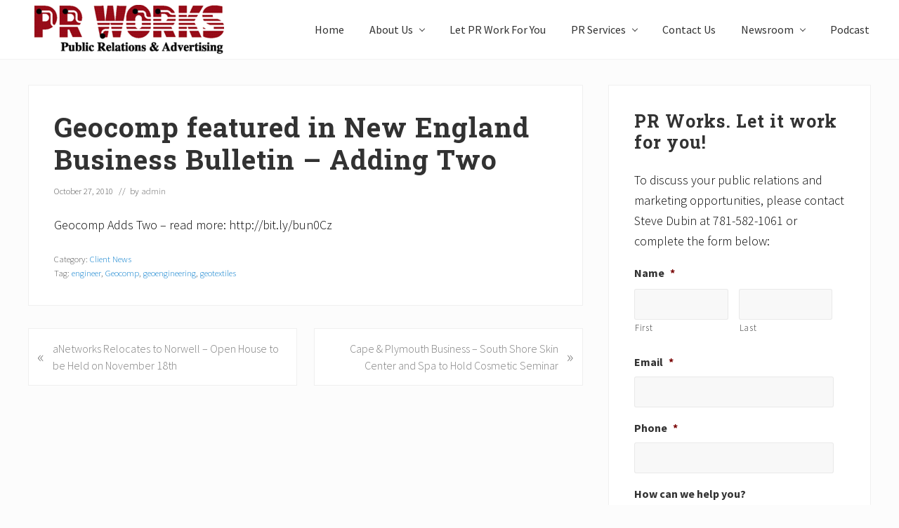

--- FILE ---
content_type: text/html; charset=UTF-8
request_url: https://www.prworkzone.com/geocomp-featured-in-new-england-business-bulletin-adding-two/
body_size: 82740
content:
<!DOCTYPE html>
<html lang="en-US">
<head >
<meta charset="UTF-8" />
<script type="text/javascript">
/* <![CDATA[ */
var gform;gform||(document.addEventListener("gform_main_scripts_loaded",function(){gform.scriptsLoaded=!0}),document.addEventListener("gform/theme/scripts_loaded",function(){gform.themeScriptsLoaded=!0}),window.addEventListener("DOMContentLoaded",function(){gform.domLoaded=!0}),gform={domLoaded:!1,scriptsLoaded:!1,themeScriptsLoaded:!1,isFormEditor:()=>"function"==typeof InitializeEditor,callIfLoaded:function(o){return!(!gform.domLoaded||!gform.scriptsLoaded||!gform.themeScriptsLoaded&&!gform.isFormEditor()||(gform.isFormEditor()&&console.warn("The use of gform.initializeOnLoaded() is deprecated in the form editor context and will be removed in Gravity Forms 3.1."),o(),0))},initializeOnLoaded:function(o){gform.callIfLoaded(o)||(document.addEventListener("gform_main_scripts_loaded",()=>{gform.scriptsLoaded=!0,gform.callIfLoaded(o)}),document.addEventListener("gform/theme/scripts_loaded",()=>{gform.themeScriptsLoaded=!0,gform.callIfLoaded(o)}),window.addEventListener("DOMContentLoaded",()=>{gform.domLoaded=!0,gform.callIfLoaded(o)}))},hooks:{action:{},filter:{}},addAction:function(o,r,e,t){gform.addHook("action",o,r,e,t)},addFilter:function(o,r,e,t){gform.addHook("filter",o,r,e,t)},doAction:function(o){gform.doHook("action",o,arguments)},applyFilters:function(o){return gform.doHook("filter",o,arguments)},removeAction:function(o,r){gform.removeHook("action",o,r)},removeFilter:function(o,r,e){gform.removeHook("filter",o,r,e)},addHook:function(o,r,e,t,n){null==gform.hooks[o][r]&&(gform.hooks[o][r]=[]);var d=gform.hooks[o][r];null==n&&(n=r+"_"+d.length),gform.hooks[o][r].push({tag:n,callable:e,priority:t=null==t?10:t})},doHook:function(r,o,e){var t;if(e=Array.prototype.slice.call(e,1),null!=gform.hooks[r][o]&&((o=gform.hooks[r][o]).sort(function(o,r){return o.priority-r.priority}),o.forEach(function(o){"function"!=typeof(t=o.callable)&&(t=window[t]),"action"==r?t.apply(null,e):e[0]=t.apply(null,e)})),"filter"==r)return e[0]},removeHook:function(o,r,t,n){var e;null!=gform.hooks[o][r]&&(e=(e=gform.hooks[o][r]).filter(function(o,r,e){return!!(null!=n&&n!=o.tag||null!=t&&t!=o.priority)}),gform.hooks[o][r]=e)}});
/* ]]> */
</script>

<meta name="viewport" content="width=device-width, initial-scale=1" />
<title>Geocomp featured in New England Business Bulletin &#8211; Adding Two</title>
<meta name='robots' content='max-image-preview:large' />
<link rel='dns-prefetch' href='//fonts.googleapis.com' />
<link rel="alternate" type="application/rss+xml" title="PR Works: Call 781-582-1061 &raquo; Feed" href="https://www.prworkzone.com/feed/" />
<link rel="alternate" type="application/rss+xml" title="PR Works: Call 781-582-1061 &raquo; Comments Feed" href="https://www.prworkzone.com/comments/feed/" />
<link rel="alternate" title="oEmbed (JSON)" type="application/json+oembed" href="https://www.prworkzone.com/wp-json/oembed/1.0/embed?url=https%3A%2F%2Fwww.prworkzone.com%2Fgeocomp-featured-in-new-england-business-bulletin-adding-two%2F" />
<link rel="alternate" title="oEmbed (XML)" type="text/xml+oembed" href="https://www.prworkzone.com/wp-json/oembed/1.0/embed?url=https%3A%2F%2Fwww.prworkzone.com%2Fgeocomp-featured-in-new-england-business-bulletin-adding-two%2F&#038;format=xml" />
<link rel="canonical" href="https://www.prworkzone.com/geocomp-featured-in-new-england-business-bulletin-adding-two/" />
<style id='wp-img-auto-sizes-contain-inline-css' type='text/css'>
img:is([sizes=auto i],[sizes^="auto," i]){contain-intrinsic-size:3000px 1500px}
/*# sourceURL=wp-img-auto-sizes-contain-inline-css */
</style>
<link rel='stylesheet' id='genesis-blocks-style-css-css' href='https://www.prworkzone.com/wp-content/plugins/genesis-blocks/dist/style-blocks.build.css?ver=1764940789' type='text/css' media='all' />
<style id='wp-emoji-styles-inline-css' type='text/css'>

	img.wp-smiley, img.emoji {
		display: inline !important;
		border: none !important;
		box-shadow: none !important;
		height: 1em !important;
		width: 1em !important;
		margin: 0 0.07em !important;
		vertical-align: -0.1em !important;
		background: none !important;
		padding: 0 !important;
	}
/*# sourceURL=wp-emoji-styles-inline-css */
</style>
<style id='wp-block-library-inline-css' type='text/css'>
:root{--wp-block-synced-color:#7a00df;--wp-block-synced-color--rgb:122,0,223;--wp-bound-block-color:var(--wp-block-synced-color);--wp-editor-canvas-background:#ddd;--wp-admin-theme-color:#007cba;--wp-admin-theme-color--rgb:0,124,186;--wp-admin-theme-color-darker-10:#006ba1;--wp-admin-theme-color-darker-10--rgb:0,107,160.5;--wp-admin-theme-color-darker-20:#005a87;--wp-admin-theme-color-darker-20--rgb:0,90,135;--wp-admin-border-width-focus:2px}@media (min-resolution:192dpi){:root{--wp-admin-border-width-focus:1.5px}}.wp-element-button{cursor:pointer}:root .has-very-light-gray-background-color{background-color:#eee}:root .has-very-dark-gray-background-color{background-color:#313131}:root .has-very-light-gray-color{color:#eee}:root .has-very-dark-gray-color{color:#313131}:root .has-vivid-green-cyan-to-vivid-cyan-blue-gradient-background{background:linear-gradient(135deg,#00d084,#0693e3)}:root .has-purple-crush-gradient-background{background:linear-gradient(135deg,#34e2e4,#4721fb 50%,#ab1dfe)}:root .has-hazy-dawn-gradient-background{background:linear-gradient(135deg,#faaca8,#dad0ec)}:root .has-subdued-olive-gradient-background{background:linear-gradient(135deg,#fafae1,#67a671)}:root .has-atomic-cream-gradient-background{background:linear-gradient(135deg,#fdd79a,#004a59)}:root .has-nightshade-gradient-background{background:linear-gradient(135deg,#330968,#31cdcf)}:root .has-midnight-gradient-background{background:linear-gradient(135deg,#020381,#2874fc)}:root{--wp--preset--font-size--normal:16px;--wp--preset--font-size--huge:42px}.has-regular-font-size{font-size:1em}.has-larger-font-size{font-size:2.625em}.has-normal-font-size{font-size:var(--wp--preset--font-size--normal)}.has-huge-font-size{font-size:var(--wp--preset--font-size--huge)}.has-text-align-center{text-align:center}.has-text-align-left{text-align:left}.has-text-align-right{text-align:right}.has-fit-text{white-space:nowrap!important}#end-resizable-editor-section{display:none}.aligncenter{clear:both}.items-justified-left{justify-content:flex-start}.items-justified-center{justify-content:center}.items-justified-right{justify-content:flex-end}.items-justified-space-between{justify-content:space-between}.screen-reader-text{border:0;clip-path:inset(50%);height:1px;margin:-1px;overflow:hidden;padding:0;position:absolute;width:1px;word-wrap:normal!important}.screen-reader-text:focus{background-color:#ddd;clip-path:none;color:#444;display:block;font-size:1em;height:auto;left:5px;line-height:normal;padding:15px 23px 14px;text-decoration:none;top:5px;width:auto;z-index:100000}html :where(.has-border-color){border-style:solid}html :where([style*=border-top-color]){border-top-style:solid}html :where([style*=border-right-color]){border-right-style:solid}html :where([style*=border-bottom-color]){border-bottom-style:solid}html :where([style*=border-left-color]){border-left-style:solid}html :where([style*=border-width]){border-style:solid}html :where([style*=border-top-width]){border-top-style:solid}html :where([style*=border-right-width]){border-right-style:solid}html :where([style*=border-bottom-width]){border-bottom-style:solid}html :where([style*=border-left-width]){border-left-style:solid}html :where(img[class*=wp-image-]){height:auto;max-width:100%}:where(figure){margin:0 0 1em}html :where(.is-position-sticky){--wp-admin--admin-bar--position-offset:var(--wp-admin--admin-bar--height,0px)}@media screen and (max-width:600px){html :where(.is-position-sticky){--wp-admin--admin-bar--position-offset:0px}}

/*# sourceURL=wp-block-library-inline-css */
</style><style id='global-styles-inline-css' type='text/css'>
:root{--wp--preset--aspect-ratio--square: 1;--wp--preset--aspect-ratio--4-3: 4/3;--wp--preset--aspect-ratio--3-4: 3/4;--wp--preset--aspect-ratio--3-2: 3/2;--wp--preset--aspect-ratio--2-3: 2/3;--wp--preset--aspect-ratio--16-9: 16/9;--wp--preset--aspect-ratio--9-16: 9/16;--wp--preset--color--black: #000000;--wp--preset--color--cyan-bluish-gray: #abb8c3;--wp--preset--color--white: #ffffff;--wp--preset--color--pale-pink: #f78da7;--wp--preset--color--vivid-red: #cf2e2e;--wp--preset--color--luminous-vivid-orange: #ff6900;--wp--preset--color--luminous-vivid-amber: #fcb900;--wp--preset--color--light-green-cyan: #7bdcb5;--wp--preset--color--vivid-green-cyan: #00d084;--wp--preset--color--pale-cyan-blue: #8ed1fc;--wp--preset--color--vivid-cyan-blue: #0693e3;--wp--preset--color--vivid-purple: #9b51e0;--wp--preset--gradient--vivid-cyan-blue-to-vivid-purple: linear-gradient(135deg,rgb(6,147,227) 0%,rgb(155,81,224) 100%);--wp--preset--gradient--light-green-cyan-to-vivid-green-cyan: linear-gradient(135deg,rgb(122,220,180) 0%,rgb(0,208,130) 100%);--wp--preset--gradient--luminous-vivid-amber-to-luminous-vivid-orange: linear-gradient(135deg,rgb(252,185,0) 0%,rgb(255,105,0) 100%);--wp--preset--gradient--luminous-vivid-orange-to-vivid-red: linear-gradient(135deg,rgb(255,105,0) 0%,rgb(207,46,46) 100%);--wp--preset--gradient--very-light-gray-to-cyan-bluish-gray: linear-gradient(135deg,rgb(238,238,238) 0%,rgb(169,184,195) 100%);--wp--preset--gradient--cool-to-warm-spectrum: linear-gradient(135deg,rgb(74,234,220) 0%,rgb(151,120,209) 20%,rgb(207,42,186) 40%,rgb(238,44,130) 60%,rgb(251,105,98) 80%,rgb(254,248,76) 100%);--wp--preset--gradient--blush-light-purple: linear-gradient(135deg,rgb(255,206,236) 0%,rgb(152,150,240) 100%);--wp--preset--gradient--blush-bordeaux: linear-gradient(135deg,rgb(254,205,165) 0%,rgb(254,45,45) 50%,rgb(107,0,62) 100%);--wp--preset--gradient--luminous-dusk: linear-gradient(135deg,rgb(255,203,112) 0%,rgb(199,81,192) 50%,rgb(65,88,208) 100%);--wp--preset--gradient--pale-ocean: linear-gradient(135deg,rgb(255,245,203) 0%,rgb(182,227,212) 50%,rgb(51,167,181) 100%);--wp--preset--gradient--electric-grass: linear-gradient(135deg,rgb(202,248,128) 0%,rgb(113,206,126) 100%);--wp--preset--gradient--midnight: linear-gradient(135deg,rgb(2,3,129) 0%,rgb(40,116,252) 100%);--wp--preset--font-size--small: 13px;--wp--preset--font-size--medium: 20px;--wp--preset--font-size--large: 36px;--wp--preset--font-size--x-large: 42px;--wp--preset--spacing--20: 0.44rem;--wp--preset--spacing--30: 0.67rem;--wp--preset--spacing--40: 1rem;--wp--preset--spacing--50: 1.5rem;--wp--preset--spacing--60: 2.25rem;--wp--preset--spacing--70: 3.38rem;--wp--preset--spacing--80: 5.06rem;--wp--preset--shadow--natural: 6px 6px 9px rgba(0, 0, 0, 0.2);--wp--preset--shadow--deep: 12px 12px 50px rgba(0, 0, 0, 0.4);--wp--preset--shadow--sharp: 6px 6px 0px rgba(0, 0, 0, 0.2);--wp--preset--shadow--outlined: 6px 6px 0px -3px rgb(255, 255, 255), 6px 6px rgb(0, 0, 0);--wp--preset--shadow--crisp: 6px 6px 0px rgb(0, 0, 0);}:where(.is-layout-flex){gap: 0.5em;}:where(.is-layout-grid){gap: 0.5em;}body .is-layout-flex{display: flex;}.is-layout-flex{flex-wrap: wrap;align-items: center;}.is-layout-flex > :is(*, div){margin: 0;}body .is-layout-grid{display: grid;}.is-layout-grid > :is(*, div){margin: 0;}:where(.wp-block-columns.is-layout-flex){gap: 2em;}:where(.wp-block-columns.is-layout-grid){gap: 2em;}:where(.wp-block-post-template.is-layout-flex){gap: 1.25em;}:where(.wp-block-post-template.is-layout-grid){gap: 1.25em;}.has-black-color{color: var(--wp--preset--color--black) !important;}.has-cyan-bluish-gray-color{color: var(--wp--preset--color--cyan-bluish-gray) !important;}.has-white-color{color: var(--wp--preset--color--white) !important;}.has-pale-pink-color{color: var(--wp--preset--color--pale-pink) !important;}.has-vivid-red-color{color: var(--wp--preset--color--vivid-red) !important;}.has-luminous-vivid-orange-color{color: var(--wp--preset--color--luminous-vivid-orange) !important;}.has-luminous-vivid-amber-color{color: var(--wp--preset--color--luminous-vivid-amber) !important;}.has-light-green-cyan-color{color: var(--wp--preset--color--light-green-cyan) !important;}.has-vivid-green-cyan-color{color: var(--wp--preset--color--vivid-green-cyan) !important;}.has-pale-cyan-blue-color{color: var(--wp--preset--color--pale-cyan-blue) !important;}.has-vivid-cyan-blue-color{color: var(--wp--preset--color--vivid-cyan-blue) !important;}.has-vivid-purple-color{color: var(--wp--preset--color--vivid-purple) !important;}.has-black-background-color{background-color: var(--wp--preset--color--black) !important;}.has-cyan-bluish-gray-background-color{background-color: var(--wp--preset--color--cyan-bluish-gray) !important;}.has-white-background-color{background-color: var(--wp--preset--color--white) !important;}.has-pale-pink-background-color{background-color: var(--wp--preset--color--pale-pink) !important;}.has-vivid-red-background-color{background-color: var(--wp--preset--color--vivid-red) !important;}.has-luminous-vivid-orange-background-color{background-color: var(--wp--preset--color--luminous-vivid-orange) !important;}.has-luminous-vivid-amber-background-color{background-color: var(--wp--preset--color--luminous-vivid-amber) !important;}.has-light-green-cyan-background-color{background-color: var(--wp--preset--color--light-green-cyan) !important;}.has-vivid-green-cyan-background-color{background-color: var(--wp--preset--color--vivid-green-cyan) !important;}.has-pale-cyan-blue-background-color{background-color: var(--wp--preset--color--pale-cyan-blue) !important;}.has-vivid-cyan-blue-background-color{background-color: var(--wp--preset--color--vivid-cyan-blue) !important;}.has-vivid-purple-background-color{background-color: var(--wp--preset--color--vivid-purple) !important;}.has-black-border-color{border-color: var(--wp--preset--color--black) !important;}.has-cyan-bluish-gray-border-color{border-color: var(--wp--preset--color--cyan-bluish-gray) !important;}.has-white-border-color{border-color: var(--wp--preset--color--white) !important;}.has-pale-pink-border-color{border-color: var(--wp--preset--color--pale-pink) !important;}.has-vivid-red-border-color{border-color: var(--wp--preset--color--vivid-red) !important;}.has-luminous-vivid-orange-border-color{border-color: var(--wp--preset--color--luminous-vivid-orange) !important;}.has-luminous-vivid-amber-border-color{border-color: var(--wp--preset--color--luminous-vivid-amber) !important;}.has-light-green-cyan-border-color{border-color: var(--wp--preset--color--light-green-cyan) !important;}.has-vivid-green-cyan-border-color{border-color: var(--wp--preset--color--vivid-green-cyan) !important;}.has-pale-cyan-blue-border-color{border-color: var(--wp--preset--color--pale-cyan-blue) !important;}.has-vivid-cyan-blue-border-color{border-color: var(--wp--preset--color--vivid-cyan-blue) !important;}.has-vivid-purple-border-color{border-color: var(--wp--preset--color--vivid-purple) !important;}.has-vivid-cyan-blue-to-vivid-purple-gradient-background{background: var(--wp--preset--gradient--vivid-cyan-blue-to-vivid-purple) !important;}.has-light-green-cyan-to-vivid-green-cyan-gradient-background{background: var(--wp--preset--gradient--light-green-cyan-to-vivid-green-cyan) !important;}.has-luminous-vivid-amber-to-luminous-vivid-orange-gradient-background{background: var(--wp--preset--gradient--luminous-vivid-amber-to-luminous-vivid-orange) !important;}.has-luminous-vivid-orange-to-vivid-red-gradient-background{background: var(--wp--preset--gradient--luminous-vivid-orange-to-vivid-red) !important;}.has-very-light-gray-to-cyan-bluish-gray-gradient-background{background: var(--wp--preset--gradient--very-light-gray-to-cyan-bluish-gray) !important;}.has-cool-to-warm-spectrum-gradient-background{background: var(--wp--preset--gradient--cool-to-warm-spectrum) !important;}.has-blush-light-purple-gradient-background{background: var(--wp--preset--gradient--blush-light-purple) !important;}.has-blush-bordeaux-gradient-background{background: var(--wp--preset--gradient--blush-bordeaux) !important;}.has-luminous-dusk-gradient-background{background: var(--wp--preset--gradient--luminous-dusk) !important;}.has-pale-ocean-gradient-background{background: var(--wp--preset--gradient--pale-ocean) !important;}.has-electric-grass-gradient-background{background: var(--wp--preset--gradient--electric-grass) !important;}.has-midnight-gradient-background{background: var(--wp--preset--gradient--midnight) !important;}.has-small-font-size{font-size: var(--wp--preset--font-size--small) !important;}.has-medium-font-size{font-size: var(--wp--preset--font-size--medium) !important;}.has-large-font-size{font-size: var(--wp--preset--font-size--large) !important;}.has-x-large-font-size{font-size: var(--wp--preset--font-size--x-large) !important;}
/*# sourceURL=global-styles-inline-css */
</style>

<style id='classic-theme-styles-inline-css' type='text/css'>
/*! This file is auto-generated */
.wp-block-button__link{color:#fff;background-color:#32373c;border-radius:9999px;box-shadow:none;text-decoration:none;padding:calc(.667em + 2px) calc(1.333em + 2px);font-size:1.125em}.wp-block-file__button{background:#32373c;color:#fff;text-decoration:none}
/*# sourceURL=/wp-includes/css/classic-themes.min.css */
</style>
<link rel='stylesheet' id='wpa-css-css' href='https://www.prworkzone.com/wp-content/plugins/honeypot/includes/css/wpa.css?ver=2.3.04' type='text/css' media='all' />
<link rel='stylesheet' id='social-widget-css' href='https://www.prworkzone.com/wp-content/plugins/social-media-widget/social_widget.css?ver=6.9' type='text/css' media='all' />
<link rel='stylesheet' id='maitheme-google-fonts-css' href='//fonts.googleapis.com/css?family=Roboto+Slab%3A700%7CPoppins%3A400%2C600%2C700%7CSource+Sans+Pro%3A300%2C300i%2C400%2C700&#038;ver=1.3.0' type='text/css' media='all' />
<link rel='stylesheet' id='mai-theme-engine-css' href='https://www.prworkzone.com/wp-content/plugins/mai-theme-engine/assets/css/mai-theme.min.css?ver=1.13.1' type='text/css' media='all' />
<link rel='stylesheet' id='flexington-css' href='https://www.prworkzone.com/wp-content/plugins/mai-theme-engine/assets/css/flexington.min.css?ver=2.5.0' type='text/css' media='all' />
<link rel='stylesheet' id='mai-law-pro-css' href='https://www.prworkzone.com/wp-content/themes/mai-law-pro/style.css?ver=1.3.0.61920202348' type='text/css' media='all' />
<link rel='stylesheet' id='wprevpro_w3-css' href='https://www.prworkzone.com/wp-content/plugins/wp-review-slider-pro/public/css/wprevpro_w3_min.css?ver=12.6.1_1' type='text/css' media='all' />
<style id='wprevpro_w3-inline-css' type='text/css'>
#wprev-slider-1 .wprevpro_star_imgs{color:#FDD314;}#wprev-slider-1 .wprsp-star{color:#FDD314;}#wprev-slider-1 .wprevpro_star_imgs span.svgicons{background:#FDD314;}#wprev-slider-1 .wprev_preview_bradius_T8{border-radius:0px;}#wprev-slider-1 .wprev_preview_bg1_T8{background:rgb(253,253,253);}#wprev-slider-1 .wprev_preview_bg2_T8{background:rgb(238,238,238);}#wprev-slider-1 .wprev_preview_tcolor1_T8{color:rgb(85,85,85);}#wprev-slider-1 .wprev_preview_tcolor2_T8{color:rgb(85,85,85);}#wprev-slider-1 .wprs_rd_more, #wprev-slider-1 .wprs_rd_less, #wprev-slider-1 .wprevpro_btn_show_rdpop{color:#0000ee;}#wprev-slider-1 .wprevpro_star_imgs span.svgicons{width:18px;height:18px;}#wprev-slider-1 .wprevsiteicon{height:32px;}@media only screen and (max-width:600px){#wprev-slider-1 .slickwprev-arrow, #wprev-slider-1_widget .slickwprev-arrow{display:none !important;}}#wprev-slider-1_widget .wprevpro_star_imgs{color:#FDD314;}#wprev-slider-1_widget .wprsp-star{color:#FDD314;}#wprev-slider-1_widget .wprevpro_star_imgs span.svgicons{background:#FDD314;}#wprev-slider-1_widget .wprev_preview_bradius_T8_widget{border-radius:0px;}#wprev-slider-1_widget .wprev_preview_bg1_T8_widget{background:rgb(253,253,253);}#wprev-slider-1_widget .wprev_preview_bg2_T8_widget{background:rgb(238,238,238);}#wprev-slider-1_widget .wprev_preview_tcolor1_T8_widget{color:rgb(85,85,85);}#wprev-slider-1_widget .wprev_preview_tcolor2_T8_widget{color:rgb(85,85,85);}#wprev-slider-1_widget .wprs_rd_more, #wprev-slider-1_widget .wprs_rd_less, #wprev-slider-1_widget .wprevpro_btn_show_rdpop{color:#0000ee;}#wprev-slider-1_widget .wprevpro_star_imgs span.svgicons{width:18px;height:18px;}#wprev-slider-1_widget .wprevsiteicon{height:32px;}@media only screen and (max-width:600px){#wprev-slider-1 .slickwprev-arrow, #wprev-slider-1_widget .slickwprev-arrow{display:none !important;}}#wprev-slider-2 .wprevpro_star_imgs{color:#FDD314;}#wprev-slider-2 .wprsp-star{color:#FDD314;}#wprev-slider-2 .wprevpro_star_imgs span.svgicons{background:#FDD314;}#wprev-slider-2 .wprev_preview_bradius_T8{border-radius:0px;}#wprev-slider-2 .wprev_preview_bg1_T8{background:rgb(253,253,253);}#wprev-slider-2 .wprev_preview_bg2_T8{background:rgb(238,238,238);}#wprev-slider-2 .wprev_preview_tcolor1_T8{color:rgb(85,85,85);}#wprev-slider-2 .wprev_preview_tcolor2_T8{color:rgb(85,85,85);}#wprev-slider-2 .wprs_rd_more, #wprev-slider-2 .wprs_rd_less, #wprev-slider-2 .wprevpro_btn_show_rdpop{color:#0000ee;}#wprev-slider-2 .wprevpro_star_imgs span.svgicons{width:18px;height:18px;}#wprev-slider-2 .wprevsiteicon{height:32px;}#wprev-slider-2_widget .wprevpro_star_imgs{color:#FDD314;}#wprev-slider-2_widget .wprsp-star{color:#FDD314;}#wprev-slider-2_widget .wprevpro_star_imgs span.svgicons{background:#FDD314;}#wprev-slider-2_widget .wprev_preview_bradius_T8_widget{border-radius:0px;}#wprev-slider-2_widget .wprev_preview_bg1_T8_widget{background:rgb(253,253,253);}#wprev-slider-2_widget .wprev_preview_bg2_T8_widget{background:rgb(238,238,238);}#wprev-slider-2_widget .wprev_preview_tcolor1_T8_widget{color:rgb(85,85,85);}#wprev-slider-2_widget .wprev_preview_tcolor2_T8_widget{color:rgb(85,85,85);}#wprev-slider-2_widget .wprs_rd_more, #wprev-slider-2_widget .wprs_rd_less, #wprev-slider-2_widget .wprevpro_btn_show_rdpop{color:#0000ee;}#wprev-slider-2_widget .wprevpro_star_imgs span.svgicons{width:18px;height:18px;}#wprev-slider-2_widget .wprevsiteicon{height:32px;}
/*# sourceURL=wprevpro_w3-inline-css */
</style>
<script type="text/javascript" src="https://www.prworkzone.com/wp-includes/js/jquery/jquery.min.js?ver=3.7.1" id="jquery-core-js"></script>
<script type="text/javascript" src="https://www.prworkzone.com/wp-includes/js/jquery/jquery-migrate.min.js?ver=3.4.1" id="jquery-migrate-js"></script>
<script type="text/javascript" src="https://www.prworkzone.com/wp-content/plugins/wp-review-slider-pro/public/js/wprs-slick.min.js?ver=12.6.1_1" id="wp-review-slider-pro_slick-min-js"></script>
<script type="text/javascript" id="wp-review-slider-pro_plublic-min-js-extra">
/* <![CDATA[ */
var wprevpublicjs_script_vars = {"wpfb_nonce":"612e8ee893","wpfb_ajaxurl":"https://www.prworkzone.com/wp-admin/admin-ajax.php","wprevpluginsurl":"https://www.prworkzone.com/wp-content/plugins/wp-review-slider-pro","page_id":"2299"};
//# sourceURL=wp-review-slider-pro_plublic-min-js-extra
/* ]]> */
</script>
<script type="text/javascript" src="https://www.prworkzone.com/wp-content/plugins/wp-review-slider-pro/public/js/wprev-public.min.js?ver=12.6.1_1" id="wp-review-slider-pro_plublic-min-js"></script>
<link rel="https://api.w.org/" href="https://www.prworkzone.com/wp-json/" /><link rel="alternate" title="JSON" type="application/json" href="https://www.prworkzone.com/wp-json/wp/v2/posts/2299" /><link rel="EditURI" type="application/rsd+xml" title="RSD" href="https://www.prworkzone.com/xmlrpc.php?rsd" />
<link rel="pingback" href="https://www.prworkzone.com/xmlrpc.php" />
<style>
	:root {
		--header-spacer: 0;
		--text-title: 100%;
		--logo-width: 300px;
		--logo-shrink-width: 210px;
		--logo-margin-top: 0px;
		--logo-margin-bottom: 0px;
	}
	.site-title.has-text-title a {
		font-size: var(--text-title);
	}
	@media only screen and (min-width: 769px) {
		.site-title a {
			margin-top: var(--logo-margin-top);
			margin-bottom: var(--logo-margin-bottom);
		}
		.custom-logo-link {
			max-width: var(--logo-width);
		}
	}
	@media only screen and (max-width: 768px) {
		.site-title a {
			margin-top: 4px;
			margin-bottom: 4px;
		}
		.custom-logo-link {
			max-width: var(--logo-shrink-width);
		}
	}
	</style><style>
	@media only screen and (max-width: 768px) {
		.header-before,
		.header-left,
		.header-right,
		.nav-primary,
		.nav-secondary {
			display: none;
		}
		.mai-toggle {
			display: block;
		}
	}
	</style><link rel="icon" href="https://www.prworkzone.com/wp-content/uploads/cropped-logo1-2-32x32.png" sizes="32x32" />
<link rel="icon" href="https://www.prworkzone.com/wp-content/uploads/cropped-logo1-2-192x192.png" sizes="192x192" />
<link rel="apple-touch-icon" href="https://www.prworkzone.com/wp-content/uploads/cropped-logo1-2-180x180.png" />
<meta name="msapplication-TileImage" content="https://www.prworkzone.com/wp-content/uploads/cropped-logo1-2-270x270.png" />
		<style type="text/css" id="wp-custom-css">
			p {
	font-size:18px;
	color:#000000;
}

a:link {
  text-decoration: none;
}

.gb-white-text {
  color: white;
  text-shadow: 3px 3px 6px rgba(0, 0, 0, 0.5);
}		</style>
		<link rel='stylesheet' id='seo-slider-css' href='https://www.prworkzone.com/wp-content/plugins/seo-slider/assets/styles/styles.css?ver=1.1.0.82520201449' type='text/css' media='all' />
</head>
<body class="wp-singular post-template-default single single-post postid-2299 single-format-standard wp-custom-logo wp-theme-genesis wp-child-theme-mai-law-pro header-full-width content-sidebar genesis-breadcrumbs-hidden genesis-footer-widgets-visible has-sticky-header has-standard-menu singular no-js text-md has-sidebar has-one-sidebar" itemscope itemtype="https://schema.org/WebPage">	<script>
		//<![CDATA[
		( function() {
			var c = document.body.classList;
			c.remove( 'no-js' );
			c.add( 'js' );
		})();
		//]]>
	</script>
	<div class="site-container"><ul class="genesis-skip-link"><li><a href="#mai-toggle" class="screen-reader-shortcut"> Menu</a></li><li><a href="#genesis-nav-header-right" class="screen-reader-shortcut"> Skip to right header navigation</a></li><li><a href="#genesis-content" class="screen-reader-shortcut"> Skip to main content</a></li><li><a href="#genesis-nav-secondary" class="screen-reader-shortcut"> Skip to secondary navigation</a></li><li><a href="#genesis-sidebar-primary" class="screen-reader-shortcut"> Skip to primary sidebar</a></li><li><a href="#genesis-footer-widgets" class="screen-reader-shortcut"> Skip to footer</a></li></ul><span id="header-trigger-wrap"><span id="header-trigger"></span></span><header class="site-header has-header-right" itemscope itemtype="https://schema.org/WPHeader"><div class="wrap"><div class="site-header-row row middle-xs between-xs"><div class="title-area col col-xs-auto start-xs"><p class="site-title" itemprop="headline"><a href="https://www.prworkzone.com/" class="custom-logo-link" rel="home"><img width="288" height="76" src="https://www.prworkzone.com/wp-content/uploads/cropped-logo1-3.png" class="custom-logo" alt="PR Works: Call 781-582-1061" decoding="async" /></a></p><p class="site-description screen-reader-text" itemprop="description">Unleash the Power of The Press</p></div><div class="header-right col col-xs text-xs-right"><nav class="nav-header_right" id="genesis-nav-header-right"><ul id="menu-main" class="nav-header menu genesis-nav-menu js-superfish"><li id="menu-item-3670" class="menu-item menu-item-type-custom menu-item-object-custom menu-item-home menu-item-3670"><a href="https://www.prworkzone.com/" itemprop="url"><span itemprop="name">Home</span></a></li>
<li id="menu-item-3671" class="menu-item menu-item-type-post_type menu-item-object-page menu-item-has-children menu-item-3671"><a href="https://www.prworkzone.com/about-pr-works/" itemprop="url"><span itemprop="name">About Us</span></a>
<ul class="sub-menu">
	<li id="menu-item-3676" class="menu-item menu-item-type-post_type menu-item-object-page menu-item-3676"><a href="https://www.prworkzone.com/about-pr-works/steven-v-dubin-president/" itemprop="url"><span itemprop="name">Steven V. Dubin, President</span></a></li>
	<li id="menu-item-3672" class="menu-item menu-item-type-post_type menu-item-object-page menu-item-3672"><a href="https://www.prworkzone.com/about-pr-works/jennifer-tomasetti-executive-vice-president/" itemprop="url"><span itemprop="name">Jennifer Tomasetti</span></a></li>
	<li id="menu-item-3673" class="menu-item menu-item-type-post_type menu-item-object-page menu-item-3673"><a href="https://www.prworkzone.com/about-pr-works/joe-deramo/" itemprop="url"><span itemprop="name">Joe D’Eramo</span></a></li>
	<li id="menu-item-7767" class="menu-item menu-item-type-post_type menu-item-object-page menu-item-7767"><a href="https://www.prworkzone.com/about-pr-works/reviews/" itemprop="url"><span itemprop="name">Reviews</span></a></li>
</ul>
</li>
<li id="menu-item-3677" class="menu-item menu-item-type-post_type menu-item-object-page menu-item-3677"><a href="https://www.prworkzone.com/pr-works/" itemprop="url"><span itemprop="name">Let PR Work For You</span></a></li>
<li id="menu-item-3678" class="menu-item menu-item-type-post_type menu-item-object-page menu-item-has-children menu-item-3678"><a href="https://www.prworkzone.com/pr-services/" itemprop="url"><span itemprop="name">PR Services</span></a>
<ul class="sub-menu">
	<li id="menu-item-10243" class="menu-item menu-item-type-custom menu-item-object-custom menu-item-has-children menu-item-10243"><a href="#" itemprop="url"><span itemprop="name">NEW! Courses</span></a>
	<ul class="sub-menu">
		<li id="menu-item-10244" class="menu-item menu-item-type-post_type menu-item-object-page menu-item-10244"><a href="https://www.prworkzone.com/how-to-write-emails-that-get-read/" itemprop="url"><span itemprop="name">How to Write Emails that Get Read</span></a></li>
		<li id="menu-item-10245" class="menu-item menu-item-type-post_type menu-item-object-page menu-item-10245"><a href="https://www.prworkzone.com/podcast-guesting-course-outline/" itemprop="url"><span itemprop="name">Podcast Guesting – course outline</span></a></li>
		<li id="menu-item-10246" class="menu-item menu-item-type-post_type menu-item-object-page menu-item-10246"><a href="https://www.prworkzone.com/pr-101-course-outline/" itemprop="url"><span itemprop="name">PR 101 – course outline –</span></a></li>
		<li id="menu-item-10247" class="menu-item menu-item-type-post_type menu-item-object-page menu-item-10247"><a href="https://www.prworkzone.com/networking-for-non-sales-personnel-course-outline/" itemprop="url"><span itemprop="name">Networking for non-sales personnel – course outline –</span></a></li>
	</ul>
</li>
	<li id="menu-item-7359" class="menu-item menu-item-type-post_type menu-item-object-page menu-item-7359"><a href="https://www.prworkzone.com/pr-services/speak-up/" itemprop="url"><span itemprop="name">*NEW* Speak Up!</span></a></li>
	<li id="menu-item-3679" class="menu-item menu-item-type-post_type menu-item-object-page menu-item-3679"><a href="https://www.prworkzone.com/pr-services/media-relations/" itemprop="url"><span itemprop="name">Media Relations</span></a></li>
	<li id="menu-item-3680" class="menu-item menu-item-type-post_type menu-item-object-page menu-item-3680"><a href="https://www.prworkzone.com/pr-services/feature-coverage/" itemprop="url"><span itemprop="name">Feature Coverage</span></a></li>
	<li id="menu-item-5839" class="menu-item menu-item-type-post_type menu-item-object-page menu-item-5839"><a href="https://www.prworkzone.com/grassroots-marketing/" itemprop="url"><span itemprop="name">Grassroots Marketing</span></a></li>
	<li id="menu-item-9681" class="menu-item menu-item-type-post_type menu-item-object-page menu-item-9681"><a href="https://www.prworkzone.com/non-profits/" itemprop="url"><span itemprop="name">Non-profits</span></a></li>
	<li id="menu-item-6065" class="menu-item menu-item-type-post_type menu-item-object-page menu-item-6065"><a href="https://www.prworkzone.com/pr-services/launches-and-events/" itemprop="url"><span itemprop="name">Launches and Events</span></a></li>
	<li id="menu-item-10433" class="menu-item menu-item-type-post_type menu-item-object-page menu-item-10433"><a href="https://www.prworkzone.com/forfranchises/" itemprop="url"><span itemprop="name">Franchise Success</span></a></li>
	<li id="menu-item-5838" class="menu-item menu-item-type-post_type menu-item-object-page menu-item-5838"><a href="https://www.prworkzone.com/social-media/" itemprop="url"><span itemprop="name">Social Media</span></a></li>
	<li id="menu-item-6066" class="menu-item menu-item-type-post_type menu-item-object-page menu-item-6066"><a href="https://www.prworkzone.com/pr-services/email-marketing-communications/" itemprop="url"><span itemprop="name">Email Marketing &#038; Communications</span></a></li>
	<li id="menu-item-3683" class="menu-item menu-item-type-post_type menu-item-object-page menu-item-3683"><a href="https://www.prworkzone.com/web-services/" itemprop="url"><span itemprop="name">Web Services</span></a></li>
	<li id="menu-item-3681" class="menu-item menu-item-type-post_type menu-item-object-page menu-item-3681"><a href="https://www.prworkzone.com/pr-services/press-kit/" itemprop="url"><span itemprop="name">Press Kit</span></a></li>
	<li id="menu-item-3682" class="menu-item menu-item-type-post_type menu-item-object-page menu-item-3682"><a href="https://www.prworkzone.com/pr-services/sales-materials/" itemprop="url"><span itemprop="name">Sales Materials</span></a></li>
	<li id="menu-item-6064" class="menu-item menu-item-type-post_type menu-item-object-page menu-item-6064"><a href="https://www.prworkzone.com/pr-services/advertising/" itemprop="url"><span itemprop="name">Advertising</span></a></li>
	<li id="menu-item-9507" class="menu-item menu-item-type-post_type menu-item-object-page menu-item-9507"><a href="https://www.prworkzone.com/podcasting/" itemprop="url"><span itemprop="name">Podcasting</span></a></li>
	<li id="menu-item-7770" class="menu-item menu-item-type-post_type menu-item-object-page menu-item-7770"><a href="https://www.prworkzone.com/review-lead/" itemprop="url"><span itemprop="name">Reputation Management</span></a></li>
</ul>
</li>
<li id="menu-item-3684" class="menu-item menu-item-type-post_type menu-item-object-page menu-item-3684"><a href="https://www.prworkzone.com/contact/" itemprop="url"><span itemprop="name">Contact Us</span></a></li>
<li id="menu-item-5843" class="menu-item menu-item-type-post_type menu-item-object-page menu-item-has-children menu-item-5843"><a href="https://www.prworkzone.com/newsroom/" itemprop="url"><span itemprop="name">Newsroom</span></a>
<ul class="sub-menu">
	<li id="menu-item-10333" class="menu-item menu-item-type-taxonomy menu-item-object-category menu-item-10333"><a href="https://www.prworkzone.com/category/public-relations-success-stories/" itemprop="url"><span itemprop="name">Case Studies</span></a></li>
	<li id="menu-item-8675" class="menu-item menu-item-type-taxonomy menu-item-object-category current-post-ancestor current-menu-parent current-post-parent menu-item-8675"><a href="https://www.prworkzone.com/category/client-news/" itemprop="url"><span itemprop="name">Client News</span></a></li>
	<li id="menu-item-8676" class="menu-item menu-item-type-taxonomy menu-item-object-category menu-item-8676"><a href="https://www.prworkzone.com/category/franchise-news/" itemprop="url"><span itemprop="name">Franchise News</span></a></li>
	<li id="menu-item-8677" class="menu-item menu-item-type-taxonomy menu-item-object-category menu-item-8677"><a href="https://www.prworkzone.com/category/company/" itemprop="url"><span itemprop="name">Company News</span></a></li>
	<li id="menu-item-8678" class="menu-item menu-item-type-taxonomy menu-item-object-category menu-item-8678"><a href="https://www.prworkzone.com/category/prw-podcast/" itemprop="url"><span itemprop="name">PR Works Business Way Outside the Box Podcast</span></a></li>
</ul>
</li>
<li id="menu-item-8829" class="menu-item menu-item-type-taxonomy menu-item-object-category menu-item-8829"><a href="https://www.prworkzone.com/category/prw-podcast/" itemprop="url"><span itemprop="name">Podcast</span></a></li>
</ul></nav></div></div><div id="mai-menu" class="mai-menu"><div class="mai-menu-outer"><div class="mai-menu-inner"><form class="search-form" method="get" action="https://www.prworkzone.com/" role="search" itemprop="potentialAction" itemscope itemtype="https://schema.org/SearchAction"><label class="search-form-label screen-reader-text" for="searchform-2">Search this website</label><input class="search-form-input" type="search" name="s" id="searchform-2" placeholder="Search this website" itemprop="query-input"><input class="search-form-submit" type="submit" value="Search"><meta content="https://www.prworkzone.com/?s={s}" itemprop="target"></form><div class="menu-main-container"><ul id="menu-main-1" class="nav-header menu"><li class="menu-item menu-item-type-custom menu-item-object-custom menu-item-home menu-item-3670"><a href="https://www.prworkzone.com/" itemprop="url">Home</a></li>
<li class="menu-item menu-item-type-post_type menu-item-object-page menu-item-has-children menu-item-3671"><a href="https://www.prworkzone.com/about-pr-works/" itemprop="url">About Us</a>
<ul class="sub-menu">
	<li class="menu-item menu-item-type-post_type menu-item-object-page menu-item-3676"><a href="https://www.prworkzone.com/about-pr-works/steven-v-dubin-president/" itemprop="url">Steven V. Dubin, President</a></li>
	<li class="menu-item menu-item-type-post_type menu-item-object-page menu-item-3672"><a href="https://www.prworkzone.com/about-pr-works/jennifer-tomasetti-executive-vice-president/" itemprop="url">Jennifer Tomasetti</a></li>
	<li class="menu-item menu-item-type-post_type menu-item-object-page menu-item-3673"><a href="https://www.prworkzone.com/about-pr-works/joe-deramo/" itemprop="url">Joe D’Eramo</a></li>
	<li class="menu-item menu-item-type-post_type menu-item-object-page menu-item-7767"><a href="https://www.prworkzone.com/about-pr-works/reviews/" itemprop="url">Reviews</a></li>
</ul>
</li>
<li class="menu-item menu-item-type-post_type menu-item-object-page menu-item-3677"><a href="https://www.prworkzone.com/pr-works/" itemprop="url">Let PR Work For You</a></li>
<li class="menu-item menu-item-type-post_type menu-item-object-page menu-item-has-children menu-item-3678"><a href="https://www.prworkzone.com/pr-services/" itemprop="url">PR Services</a>
<ul class="sub-menu">
	<li class="menu-item menu-item-type-custom menu-item-object-custom menu-item-has-children menu-item-10243"><a href="#" itemprop="url">NEW! Courses</a>
	<ul class="sub-menu">
		<li class="menu-item menu-item-type-post_type menu-item-object-page menu-item-10244"><a href="https://www.prworkzone.com/how-to-write-emails-that-get-read/" itemprop="url">How to Write Emails that Get Read</a></li>
		<li class="menu-item menu-item-type-post_type menu-item-object-page menu-item-10245"><a href="https://www.prworkzone.com/podcast-guesting-course-outline/" itemprop="url">Podcast Guesting – course outline</a></li>
		<li class="menu-item menu-item-type-post_type menu-item-object-page menu-item-10246"><a href="https://www.prworkzone.com/pr-101-course-outline/" itemprop="url">PR 101 – course outline –</a></li>
		<li class="menu-item menu-item-type-post_type menu-item-object-page menu-item-10247"><a href="https://www.prworkzone.com/networking-for-non-sales-personnel-course-outline/" itemprop="url">Networking for non-sales personnel – course outline –</a></li>
	</ul>
</li>
	<li class="menu-item menu-item-type-post_type menu-item-object-page menu-item-7359"><a href="https://www.prworkzone.com/pr-services/speak-up/" itemprop="url">*NEW* Speak Up!</a></li>
	<li class="menu-item menu-item-type-post_type menu-item-object-page menu-item-3679"><a href="https://www.prworkzone.com/pr-services/media-relations/" itemprop="url">Media Relations</a></li>
	<li class="menu-item menu-item-type-post_type menu-item-object-page menu-item-3680"><a href="https://www.prworkzone.com/pr-services/feature-coverage/" itemprop="url">Feature Coverage</a></li>
	<li class="menu-item menu-item-type-post_type menu-item-object-page menu-item-5839"><a href="https://www.prworkzone.com/grassroots-marketing/" itemprop="url">Grassroots Marketing</a></li>
	<li class="menu-item menu-item-type-post_type menu-item-object-page menu-item-9681"><a href="https://www.prworkzone.com/non-profits/" itemprop="url">Non-profits</a></li>
	<li class="menu-item menu-item-type-post_type menu-item-object-page menu-item-6065"><a href="https://www.prworkzone.com/pr-services/launches-and-events/" itemprop="url">Launches and Events</a></li>
	<li class="menu-item menu-item-type-post_type menu-item-object-page menu-item-10433"><a href="https://www.prworkzone.com/forfranchises/" itemprop="url">Franchise Success</a></li>
	<li class="menu-item menu-item-type-post_type menu-item-object-page menu-item-5838"><a href="https://www.prworkzone.com/social-media/" itemprop="url">Social Media</a></li>
	<li class="menu-item menu-item-type-post_type menu-item-object-page menu-item-6066"><a href="https://www.prworkzone.com/pr-services/email-marketing-communications/" itemprop="url">Email Marketing &#038; Communications</a></li>
	<li class="menu-item menu-item-type-post_type menu-item-object-page menu-item-3683"><a href="https://www.prworkzone.com/web-services/" itemprop="url">Web Services</a></li>
	<li class="menu-item menu-item-type-post_type menu-item-object-page menu-item-3681"><a href="https://www.prworkzone.com/pr-services/press-kit/" itemprop="url">Press Kit</a></li>
	<li class="menu-item menu-item-type-post_type menu-item-object-page menu-item-3682"><a href="https://www.prworkzone.com/pr-services/sales-materials/" itemprop="url">Sales Materials</a></li>
	<li class="menu-item menu-item-type-post_type menu-item-object-page menu-item-6064"><a href="https://www.prworkzone.com/pr-services/advertising/" itemprop="url">Advertising</a></li>
	<li class="menu-item menu-item-type-post_type menu-item-object-page menu-item-9507"><a href="https://www.prworkzone.com/podcasting/" itemprop="url">Podcasting</a></li>
	<li class="menu-item menu-item-type-post_type menu-item-object-page menu-item-7770"><a href="https://www.prworkzone.com/review-lead/" itemprop="url">Reputation Management</a></li>
</ul>
</li>
<li class="menu-item menu-item-type-post_type menu-item-object-page menu-item-3684"><a href="https://www.prworkzone.com/contact/" itemprop="url">Contact Us</a></li>
<li class="menu-item menu-item-type-post_type menu-item-object-page menu-item-has-children menu-item-5843"><a href="https://www.prworkzone.com/newsroom/" itemprop="url">Newsroom</a>
<ul class="sub-menu">
	<li class="menu-item menu-item-type-taxonomy menu-item-object-category menu-item-10333"><a href="https://www.prworkzone.com/category/public-relations-success-stories/" itemprop="url">Case Studies</a></li>
	<li class="menu-item menu-item-type-taxonomy menu-item-object-category current-post-ancestor current-menu-parent current-post-parent menu-item-8675"><a href="https://www.prworkzone.com/category/client-news/" itemprop="url">Client News</a></li>
	<li class="menu-item menu-item-type-taxonomy menu-item-object-category menu-item-8676"><a href="https://www.prworkzone.com/category/franchise-news/" itemprop="url">Franchise News</a></li>
	<li class="menu-item menu-item-type-taxonomy menu-item-object-category menu-item-8677"><a href="https://www.prworkzone.com/category/company/" itemprop="url">Company News</a></li>
	<li class="menu-item menu-item-type-taxonomy menu-item-object-category menu-item-8678"><a href="https://www.prworkzone.com/category/prw-podcast/" itemprop="url">PR Works Business Way Outside the Box Podcast</a></li>
</ul>
</li>
<li class="menu-item menu-item-type-taxonomy menu-item-object-category menu-item-8829"><a href="https://www.prworkzone.com/category/prw-podcast/" itemprop="url">Podcast</a></li>
</ul></div><div class="menu-services-container"><ul id="menu-services" class="menu"><li id="menu-item-7730" class="menu-item menu-item-type-post_type menu-item-object-page menu-item-7730"><a href="https://www.prworkzone.com/grassroots-marketing/" itemprop="url">Grassroots Marketing</a></li>
<li id="menu-item-7731" class="menu-item menu-item-type-post_type menu-item-object-page menu-item-7731"><a href="https://www.prworkzone.com/pr-services/advertising/" itemprop="url">Advertising</a></li>
<li id="menu-item-7732" class="menu-item menu-item-type-post_type menu-item-object-page menu-item-7732"><a href="https://www.prworkzone.com/pr-services/email-marketing-communications/" itemprop="url">Email Marketing &#038; Communications</a></li>
<li id="menu-item-7733" class="menu-item menu-item-type-post_type menu-item-object-page menu-item-7733"><a href="https://www.prworkzone.com/pr-services/feature-coverage/" itemprop="url">Feature Coverage</a></li>
<li id="menu-item-7734" class="menu-item menu-item-type-post_type menu-item-object-page menu-item-7734"><a href="https://www.prworkzone.com/pr-services/launches-and-events/" itemprop="url">Launches and Events</a></li>
<li id="menu-item-7735" class="menu-item menu-item-type-post_type menu-item-object-page menu-item-7735"><a href="https://www.prworkzone.com/pr-services/media-relations/" itemprop="url">Media Relations</a></li>
<li id="menu-item-7736" class="menu-item menu-item-type-post_type menu-item-object-page menu-item-7736"><a href="https://www.prworkzone.com/pr-services/press-kit/" itemprop="url">Press Kit</a></li>
</ul></div></div></div></div></div></header><div class="site-inner"><div class="content-sidebar-wrap has-boxed-children"><main class="content" id="genesis-content"><article class="post-2299 post type-post status-publish format-standard category-client-news tag-engineer tag-geocomp tag-geoengineering tag-geotextiles entry boxed" aria-label="Geocomp featured in New England Business Bulletin &#8211; Adding Two" itemscope itemtype="https://schema.org/CreativeWork"><header class="entry-header"><h1 class="entry-title" itemprop="headline">Geocomp featured in New England Business Bulletin &#8211; Adding Two</h1>
<p class="entry-meta"><time class="entry-time" itemprop="datePublished" datetime="2010-10-27T09:24:49-04:00">October 27, 2010</time> <span class="entry-author" itemprop="author" itemscope itemtype="https://schema.org/Person">//&nbsp;&nbsp;by&nbsp;<a href="https://www.prworkzone.com/author/admin/" class="entry-author-link" rel="author" itemprop="url"><span class="entry-author-name" itemprop="name">admin</span></a></span> </p></header><div class="entry-content" itemprop="text"><p>Geocomp Adds Two &#8211; read more:  http://bit.ly/bun0Cz</p>
<!--<rdf:RDF xmlns:rdf="http://www.w3.org/1999/02/22-rdf-syntax-ns#"
			xmlns:dc="http://purl.org/dc/elements/1.1/"
			xmlns:trackback="http://madskills.com/public/xml/rss/module/trackback/">
		<rdf:Description rdf:about="https://www.prworkzone.com/geocomp-featured-in-new-england-business-bulletin-adding-two/"
    dc:identifier="https://www.prworkzone.com/geocomp-featured-in-new-england-business-bulletin-adding-two/"
    dc:title="Geocomp featured in New England Business Bulletin &#8211; Adding Two"
    trackback:ping="https://www.prworkzone.com/geocomp-featured-in-new-england-business-bulletin-adding-two/trackback/" />
</rdf:RDF>-->
</div><footer class="entry-footer"><p class="entry-meta"><span class="entry-terms">Category: <a href="https://www.prworkzone.com/category/client-news/" rel="tag">Client News</a></span><span class="entry-terms">Tag: <a href="https://www.prworkzone.com/tag/engineer/" rel="tag">engineer</a>, <a href="https://www.prworkzone.com/tag/geocomp/" rel="tag">Geocomp</a>, <a href="https://www.prworkzone.com/tag/geoengineering/" rel="tag">geoengineering</a>, <a href="https://www.prworkzone.com/tag/geotextiles/" rel="tag">geotextiles</a></span></p></footer></article><div class="adjacent-entry-pagination pagination boxed"><div class="pagination-previous"><a class="boxed" href="https://www.prworkzone.com/anetworks-relocates-to-norwell-open-house-to-be-held-on-november-18th/" rel="prev"><span class="screen-reader-text">Previous Post: </span><span class="adjacent-post-link"><span class="pagination-icon">&#xAB;</span> aNetworks Relocates to Norwell &#8211; Open House to be Held on November 18th</span></a></div><div class="pagination-next"><a class="boxed" href="https://www.prworkzone.com/cape-plymouth-business-south-shore-skin-center-and-spa-to-hold-cosmetic-seminar/" rel="next"><span class="screen-reader-text">Next Post: </span><span class="adjacent-post-link">Cape &#038; Plymouth Business &#8211; South Shore Skin Center and Spa to Hold Cosmetic Seminar <span class="pagination-icon">&#xBB;</span></span></a></div></div></main><aside class="sidebar sidebar-primary widget-area has-boxed" role="complementary" aria-label="Primary Sidebar" itemscope itemtype="https://schema.org/WPSideBar" id="genesis-sidebar-primary"><h2 class="genesis-sidebar-title screen-reader-text">Primary Sidebar</h2><section id="gform_widget-3" class="widget boxed gform_widget"><div class="widget-wrap"><h3 class="widgettitle widget-title">PR Works.  Let it work for you!</h3>
<link rel='stylesheet' id='gforms_reset_css-css' href='https://www.prworkzone.com/wp-content/plugins/gravityforms/legacy/css/formreset.min.css?ver=2.9.26' type='text/css' media='all' />
<link rel='stylesheet' id='gforms_formsmain_css-css' href='https://www.prworkzone.com/wp-content/plugins/gravityforms/legacy/css/formsmain.min.css?ver=2.9.26' type='text/css' media='all' />
<link rel='stylesheet' id='gforms_ready_class_css-css' href='https://www.prworkzone.com/wp-content/plugins/gravityforms/legacy/css/readyclass.min.css?ver=2.9.26' type='text/css' media='all' />
<link rel='stylesheet' id='gforms_browsers_css-css' href='https://www.prworkzone.com/wp-content/plugins/gravityforms/legacy/css/browsers.min.css?ver=2.9.26' type='text/css' media='all' />
<script type="text/javascript" src="https://www.prworkzone.com/wp-includes/js/dist/dom-ready.min.js?ver=f77871ff7694fffea381" id="wp-dom-ready-js"></script>
<script type="text/javascript" src="https://www.prworkzone.com/wp-includes/js/dist/hooks.min.js?ver=dd5603f07f9220ed27f1" id="wp-hooks-js"></script>
<script type="text/javascript" src="https://www.prworkzone.com/wp-includes/js/dist/i18n.min.js?ver=c26c3dc7bed366793375" id="wp-i18n-js"></script>
<script type="text/javascript" id="wp-i18n-js-after">
/* <![CDATA[ */
wp.i18n.setLocaleData( { 'text direction\u0004ltr': [ 'ltr' ] } );
//# sourceURL=wp-i18n-js-after
/* ]]> */
</script>
<script type="text/javascript" src="https://www.prworkzone.com/wp-includes/js/dist/a11y.min.js?ver=cb460b4676c94bd228ed" id="wp-a11y-js"></script>
<script type="text/javascript" defer='defer' src="https://www.prworkzone.com/wp-content/plugins/gravityforms/js/jquery.json.min.js?ver=2.9.26" id="gform_json-js"></script>
<script type="text/javascript" id="gform_gravityforms-js-extra">
/* <![CDATA[ */
var gform_i18n = {"datepicker":{"days":{"monday":"Mo","tuesday":"Tu","wednesday":"We","thursday":"Th","friday":"Fr","saturday":"Sa","sunday":"Su"},"months":{"january":"January","february":"February","march":"March","april":"April","may":"May","june":"June","july":"July","august":"August","september":"September","october":"October","november":"November","december":"December"},"firstDay":1,"iconText":"Select date"}};
var gf_legacy_multi = [];
var gform_gravityforms = {"strings":{"invalid_file_extension":"This type of file is not allowed. Must be one of the following:","delete_file":"Delete this file","in_progress":"in progress","file_exceeds_limit":"File exceeds size limit","illegal_extension":"This type of file is not allowed.","max_reached":"Maximum number of files reached","unknown_error":"There was a problem while saving the file on the server","currently_uploading":"Please wait for the uploading to complete","cancel":"Cancel","cancel_upload":"Cancel this upload","cancelled":"Cancelled","error":"Error","message":"Message"},"vars":{"images_url":"https://www.prworkzone.com/wp-content/plugins/gravityforms/images"}};
var gf_global = {"gf_currency_config":{"name":"U.S. Dollar","symbol_left":"$","symbol_right":"","symbol_padding":"","thousand_separator":",","decimal_separator":".","decimals":2,"code":"USD"},"base_url":"https://www.prworkzone.com/wp-content/plugins/gravityforms","number_formats":[],"spinnerUrl":"https://www.prworkzone.com/wp-content/plugins/gravityforms/images/spinner.svg","version_hash":"1ebc4ee2445091f61776a27f31060ac0","strings":{"newRowAdded":"New row added.","rowRemoved":"Row removed","formSaved":"The form has been saved.  The content contains the link to return and complete the form."}};
//# sourceURL=gform_gravityforms-js-extra
/* ]]> */
</script>
<script type="text/javascript" defer='defer' src="https://www.prworkzone.com/wp-content/plugins/gravityforms/js/gravityforms.min.js?ver=2.9.26" id="gform_gravityforms-js"></script>
<script type="text/javascript" defer='defer' src="https://www.google.com/recaptcha/api.js?hl=en&amp;ver=6.9#038;render=explicit" id="gform_recaptcha-js"></script>
<script type="text/javascript" defer='defer' src="https://www.prworkzone.com/wp-content/plugins/gravityforms/js/jquery.maskedinput.min.js?ver=2.9.26" id="gform_masked_input-js"></script>

                <div class='gf_browser_chrome gform_wrapper gform_legacy_markup_wrapper gform-theme--no-framework' data-form-theme='legacy' data-form-index='0' id='gform_wrapper_1' >
                        <div class='gform_heading'>
                            <p class='gform_description'>To discuss your public relations and marketing opportunities, please contact Steve Dubin at 781-582-1061 or complete the form below:</p>
                        </div><form method='post' enctype='multipart/form-data'  id='gform_1'  action='/geocomp-featured-in-new-england-business-bulletin-adding-two/' data-formid='1' novalidate>
                        <div class='gform-body gform_body'><ul id='gform_fields_1' class='gform_fields top_label form_sublabel_below description_below validation_below'><li id="field_1_1" class="gfield gfield--type-name gfield_contains_required field_sublabel_below gfield--no-description field_description_below field_validation_below gfield_visibility_visible"  ><label class='gfield_label gform-field-label gfield_label_before_complex' >Name<span class="gfield_required"><span class="gfield_required gfield_required_asterisk">*</span></span></label><div class='ginput_complex ginput_container ginput_container--name no_prefix has_first_name no_middle_name has_last_name no_suffix gf_name_has_2 ginput_container_name gform-grid-row' id='input_1_1'>
                            
                            <span id='input_1_1_3_container' class='name_first gform-grid-col gform-grid-col--size-auto' >
                                                    <input type='text' name='input_1.3' id='input_1_1_3' value='' tabindex='2'  aria-required='true'     />
                                                    <label for='input_1_1_3' class='gform-field-label gform-field-label--type-sub '>First</label>
                                                </span>
                            
                            <span id='input_1_1_6_container' class='name_last gform-grid-col gform-grid-col--size-auto' >
                                                    <input type='text' name='input_1.6' id='input_1_1_6' value='' tabindex='4'  aria-required='true'     />
                                                    <label for='input_1_1_6' class='gform-field-label gform-field-label--type-sub '>Last</label>
                                                </span>
                            
                        </div></li><li id="field_1_2" class="gfield gfield--type-email gfield_contains_required field_sublabel_below gfield--no-description field_description_below field_validation_below gfield_visibility_visible"  ><label class='gfield_label gform-field-label' for='input_1_2'>Email<span class="gfield_required"><span class="gfield_required gfield_required_asterisk">*</span></span></label><div class='ginput_container ginput_container_email'>
                            <input name='input_2' id='input_1_2' type='email' value='' class='large' tabindex='6'   aria-required="true" aria-invalid="false"  />
                        </div></li><li id="field_1_3" class="gfield gfield--type-phone gfield_contains_required field_sublabel_below gfield--no-description field_description_below field_validation_below gfield_visibility_visible"  ><label class='gfield_label gform-field-label' for='input_1_3'>Phone<span class="gfield_required"><span class="gfield_required gfield_required_asterisk">*</span></span></label><div class='ginput_container ginput_container_phone'><input name='input_3' id='input_1_3' type='tel' value='' class='large' tabindex='7'  aria-required="true" aria-invalid="false"   /></div></li><li id="field_1_4" class="gfield gfield--type-textarea field_sublabel_below gfield--no-description field_description_below field_validation_below gfield_visibility_visible"  ><label class='gfield_label gform-field-label' for='input_1_4'>How can we help you?</label><div class='ginput_container ginput_container_textarea'><textarea name='input_4' id='input_1_4' class='textarea small' tabindex='8'     aria-invalid="false"   rows='10' cols='50'></textarea></div></li><li id="field_1_5" class="gfield gfield--type-captcha field_sublabel_below gfield--no-description field_description_below field_validation_below gfield_visibility_visible"  ><label class='gfield_label gform-field-label' for='input_1_5'>CAPTCHA</label><div id='input_1_5' class='ginput_container ginput_recaptcha' data-sitekey='6Ldw-rUUAAAAAACDWcbQxWXr-psjzspXsA7YfcER'  data-theme='light' data-tabindex='9'  data-badge=''></div></li></ul></div>
        <div class='gform-footer gform_footer top_label'> <input type='submit' id='gform_submit_button_1' class='gform_button button' onclick='gform.submission.handleButtonClick(this);' data-submission-type='submit' value='Submit' tabindex='10' /> 
            <input type='hidden' class='gform_hidden' name='gform_submission_method' data-js='gform_submission_method_1' value='postback' />
            <input type='hidden' class='gform_hidden' name='gform_theme' data-js='gform_theme_1' id='gform_theme_1' value='legacy' />
            <input type='hidden' class='gform_hidden' name='gform_style_settings' data-js='gform_style_settings_1' id='gform_style_settings_1' value='' />
            <input type='hidden' class='gform_hidden' name='is_submit_1' value='1' />
            <input type='hidden' class='gform_hidden' name='gform_submit' value='1' />
            
            <input type='hidden' class='gform_hidden' name='gform_currency' data-currency='USD' value='/3oB4wuPfSYl4r8QqNctAJ3wQUDAE3ITpiOvnEMOeCkWliyUgrdCzWQy/20ZNVpvQY2q7wnI1/JnxoEJZOmTKSVE7/xS9UK2ogRRkzSkH2fU61o=' />
            <input type='hidden' class='gform_hidden' name='gform_unique_id' value='' />
            <input type='hidden' class='gform_hidden' name='state_1' value='WyJbXSIsImIwYTY2NTI0MzZlOTBkMmQ5MGU3ODdlNGEzNTZiZDc2Il0=' />
            <input type='hidden' autocomplete='off' class='gform_hidden' name='gform_target_page_number_1' id='gform_target_page_number_1' value='0' />
            <input type='hidden' autocomplete='off' class='gform_hidden' name='gform_source_page_number_1' id='gform_source_page_number_1' value='1' />
            <input type='hidden' name='gform_field_values' value='' />
            
        </div>
                        <p style="display: none !important;" class="akismet-fields-container" data-prefix="ak_"><label>&#916;<textarea name="ak_hp_textarea" cols="45" rows="8" maxlength="100"></textarea></label><input type="hidden" id="ak_js_1" name="ak_js" value="56"/><script>document.getElementById( "ak_js_1" ).setAttribute( "value", ( new Date() ).getTime() );</script></p></form>
                        </div><script type="text/javascript">
/* <![CDATA[ */
 gform.initializeOnLoaded( function() {gformInitSpinner( 1, 'https://www.prworkzone.com/wp-content/plugins/gravityforms/images/spinner.svg', true );jQuery('#gform_ajax_frame_1').on('load',function(){var contents = jQuery(this).contents().find('*').html();var is_postback = contents.indexOf('GF_AJAX_POSTBACK') >= 0;if(!is_postback){return;}var form_content = jQuery(this).contents().find('#gform_wrapper_1');var is_confirmation = jQuery(this).contents().find('#gform_confirmation_wrapper_1').length > 0;var is_redirect = contents.indexOf('gformRedirect(){') >= 0;var is_form = form_content.length > 0 && ! is_redirect && ! is_confirmation;var mt = parseInt(jQuery('html').css('margin-top'), 10) + parseInt(jQuery('body').css('margin-top'), 10) + 100;if(is_form){jQuery('#gform_wrapper_1').html(form_content.html());if(form_content.hasClass('gform_validation_error')){jQuery('#gform_wrapper_1').addClass('gform_validation_error');} else {jQuery('#gform_wrapper_1').removeClass('gform_validation_error');}setTimeout( function() { /* delay the scroll by 50 milliseconds to fix a bug in chrome */  }, 50 );if(window['gformInitDatepicker']) {gformInitDatepicker();}if(window['gformInitPriceFields']) {gformInitPriceFields();}var current_page = jQuery('#gform_source_page_number_1').val();gformInitSpinner( 1, 'https://www.prworkzone.com/wp-content/plugins/gravityforms/images/spinner.svg', true );jQuery(document).trigger('gform_page_loaded', [1, current_page]);window['gf_submitting_1'] = false;}else if(!is_redirect){var confirmation_content = jQuery(this).contents().find('.GF_AJAX_POSTBACK').html();if(!confirmation_content){confirmation_content = contents;}jQuery('#gform_wrapper_1').replaceWith(confirmation_content);jQuery(document).trigger('gform_confirmation_loaded', [1]);window['gf_submitting_1'] = false;wp.a11y.speak(jQuery('#gform_confirmation_message_1').text());}else{jQuery('#gform_1').append(contents);if(window['gformRedirect']) {gformRedirect();}}jQuery(document).trigger("gform_pre_post_render", [{ formId: "1", currentPage: "current_page", abort: function() { this.preventDefault(); } }]);        if (event && event.defaultPrevented) {                return;        }        const gformWrapperDiv = document.getElementById( "gform_wrapper_1" );        if ( gformWrapperDiv ) {            const visibilitySpan = document.createElement( "span" );            visibilitySpan.id = "gform_visibility_test_1";            gformWrapperDiv.insertAdjacentElement( "afterend", visibilitySpan );        }        const visibilityTestDiv = document.getElementById( "gform_visibility_test_1" );        let postRenderFired = false;        function triggerPostRender() {            if ( postRenderFired ) {                return;            }            postRenderFired = true;            gform.core.triggerPostRenderEvents( 1, current_page );            if ( visibilityTestDiv ) {                visibilityTestDiv.parentNode.removeChild( visibilityTestDiv );            }        }        function debounce( func, wait, immediate ) {            var timeout;            return function() {                var context = this, args = arguments;                var later = function() {                    timeout = null;                    if ( !immediate ) func.apply( context, args );                };                var callNow = immediate && !timeout;                clearTimeout( timeout );                timeout = setTimeout( later, wait );                if ( callNow ) func.apply( context, args );            };        }        const debouncedTriggerPostRender = debounce( function() {            triggerPostRender();        }, 200 );        if ( visibilityTestDiv && visibilityTestDiv.offsetParent === null ) {            const observer = new MutationObserver( ( mutations ) => {                mutations.forEach( ( mutation ) => {                    if ( mutation.type === 'attributes' && visibilityTestDiv.offsetParent !== null ) {                        debouncedTriggerPostRender();                        observer.disconnect();                    }                });            });            observer.observe( document.body, {                attributes: true,                childList: false,                subtree: true,                attributeFilter: [ 'style', 'class' ],            });        } else {            triggerPostRender();        }    } );} ); 
/* ]]> */
</script>
</div></section>
</aside></div></div><div class="footer-widgets" id="genesis-footer-widgets"><h2 class="genesis-sidebar-title screen-reader-text">Footer</h2><div class="wrap"><div class="row gutter-xl"><div class="widget-area footer-widgets-1 footer-widget-area col col-xs-12 col-sm-6 col-md-4"><section id="media_image-3" class="widget widget_media_image"><div class="widget-wrap"><h3 class="widgettitle widget-title">Proud Member</h3>
<img width="360" height="260" src="https://www.prworkzone.com/wp-content/uploads/memberships.png" class="image wp-image-8823  attachment-full size-full" alt="" style="max-width: 100%; height: auto;" decoding="async" loading="lazy" /></div></section>
</div><div class="widget-area footer-widgets-2 footer-widget-area col col-xs-12 col-sm-6 col-md-4"><section id="custom_html-12" class="widget_text widget widget_custom_html"><div class="widget_text widget-wrap"><h3 class="widgettitle widget-title">Get PR Pointers, Sign up for our Newsletter</h3>
<div class="textwidget custom-html-widget"><!-- BEGIN: Constant Contact Email List Form Button --><div align="center"><a href="https://visitor.r20.constantcontact.com/d.jsp?llr=8qgmbkcab&amp;p=oi&amp;m=1101996104219&amp;sit=nshq6nbdb&amp;f=df91216c-b01a-41d8-928a-2076a5451a11" class="button" style="background-color: rgb(232, 232, 232); border: 1px solid rgb(91, 91, 91); color: rgb(91, 91, 91); display: inline-block; padding: 8px 10px; text-shadow: none; border-radius: 10px;">Sign Up Now</a><!-- BEGIN: Email Marketing you can trust --><div id="ctct_button_footer" align="center" style="font-family:Arial,Helvetica,sans-serif;font-size:10px;color:#999999;margin-top: 10px;">For Email Newsletters you can trust.</div></div></div></div></section>
<section id="social-widget-3" class="widget Social_Widget"><div class="widget-wrap"><h3 class="widgettitle widget-title">Follow Us!</h3>
<div class="socialmedia-buttons smw_left"><a href="https://www.facebook.com/PRWorkZone" rel="nofollow" target="_blank"><img width="48" height="48" src="https://www.prworkzone.com/wp-content/plugins/social-media-widget/images/default/64/facebook.png" 
				alt="Follow Us on Facebook" 
				title="Follow Us on Facebook" style="opacity: 0.8; -moz-opacity: 0.8;" class="fade" /></a><a href="http://www.twitter.com/prworkzone" rel="nofollow" target="_blank"><img width="48" height="48" src="https://www.prworkzone.com/wp-content/plugins/social-media-widget/images/default/64/twitter.png" 
				alt="Follow Us on Twitter" 
				title="Follow Us on Twitter" style="opacity: 0.8; -moz-opacity: 0.8;" class="fade" /></a><a href="http://www.linkedin.com/company/pr-works" rel="nofollow" target="_blank"><img width="48" height="48" src="https://www.prworkzone.com/wp-content/plugins/social-media-widget/images/default/64/linkedin.png" 
				alt="Follow Us on LinkedIn" 
				title="Follow Us on LinkedIn" style="opacity: 0.8; -moz-opacity: 0.8;" class="fade" /></a></div></div></section>
</div><div class="widget-area footer-widgets-3 footer-widget-area col col-xs-12 col-sm-6 col-md-4">
		<section id="recent-posts-3" class="widget widget_recent_entries"><div class="widget-wrap">
		<h3 class="widgettitle widget-title">Latest from our Newsroom</h3>

		<ul>
											<li>
					<a href="https://www.prworkzone.com/snow-and-ice-tlc-supply-of-braintree-offers-sure-footed-solution-to-commercial-and-residential-customers/">Snow and Ice? TLC Supply of Braintree offers sure-footed solution to commercial and residential customers</a>
									</li>
											<li>
					<a href="https://www.prworkzone.com/tattoo-regrets-contemporary-dermatology-announces-advanced-laser-tattoo-removal-on-cape-cod/">Tattoo regrets? Contemporary Dermatology announces Advanced Laser Tattoo Removal on Cape Cod</a>
									</li>
											<li>
					<a href="https://www.prworkzone.com/mantell-retirement-consulting-of-plymouth-ma-celebrates-20th-anniversary/">Mantell Retirement Consulting of Plymouth, MA Celebrates 20th Anniversary</a>
									</li>
											<li>
					<a href="https://www.prworkzone.com/rebranding-and-reinvigorated-no-place-for-hate-becomes-plymouth-for-all/">Rebranding and Reinvigorated. No Place for Hate becomes “Plymouth for All”.</a>
									</li>
					</ul>

		</div></section>
</div></div></div></div><nav class="nav-secondary" aria-label="Secondary" id="genesis-nav-secondary" itemscope itemtype="https://schema.org/SiteNavigationElement"><div class="wrap"><ul id="menu-services-1" class="menu genesis-nav-menu menu-secondary js-superfish"><li class="menu-item menu-item-type-post_type menu-item-object-page menu-item-7730"><a href="https://www.prworkzone.com/grassroots-marketing/" itemprop="url"><span itemprop="name">Grassroots Marketing</span></a></li>
<li class="menu-item menu-item-type-post_type menu-item-object-page menu-item-7731"><a href="https://www.prworkzone.com/pr-services/advertising/" itemprop="url"><span itemprop="name">Advertising</span></a></li>
<li class="menu-item menu-item-type-post_type menu-item-object-page menu-item-7732"><a href="https://www.prworkzone.com/pr-services/email-marketing-communications/" itemprop="url"><span itemprop="name">Email Marketing &#038; Communications</span></a></li>
<li class="menu-item menu-item-type-post_type menu-item-object-page menu-item-7733"><a href="https://www.prworkzone.com/pr-services/feature-coverage/" itemprop="url"><span itemprop="name">Feature Coverage</span></a></li>
<li class="menu-item menu-item-type-post_type menu-item-object-page menu-item-7734"><a href="https://www.prworkzone.com/pr-services/launches-and-events/" itemprop="url"><span itemprop="name">Launches and Events</span></a></li>
<li class="menu-item menu-item-type-post_type menu-item-object-page menu-item-7735"><a href="https://www.prworkzone.com/pr-services/media-relations/" itemprop="url"><span itemprop="name">Media Relations</span></a></li>
<li class="menu-item menu-item-type-post_type menu-item-object-page menu-item-7736"><a href="https://www.prworkzone.com/pr-services/press-kit/" itemprop="url"><span itemprop="name">Press Kit</span></a></li>
</ul></div></nav><footer class="site-footer text-sm" itemscope itemtype="https://schema.org/WPFooter"><div class="wrap"><p><br> &copy;  &middot; PR Works &middot; Plymouth, MA
|  <a target="blank" href="http://www.mediaright.net">Website Design</a></p></div></footer></div><script type="speculationrules">
{"prefetch":[{"source":"document","where":{"and":[{"href_matches":"/*"},{"not":{"href_matches":["/wp-*.php","/wp-admin/*","/wp-content/uploads/*","/wp-content/*","/wp-content/plugins/*","/wp-content/themes/mai-law-pro/*","/wp-content/themes/genesis/*","/*\\?(.+)"]}},{"not":{"selector_matches":"a[rel~=\"nofollow\"]"}},{"not":{"selector_matches":".no-prefetch, .no-prefetch a"}}]},"eagerness":"conservative"}]}
</script>
	<script type="text/javascript">
		function genesisBlocksShare( url, title, w, h ){
			var left = ( window.innerWidth / 2 )-( w / 2 );
			var top  = ( window.innerHeight / 2 )-( h / 2 );
			return window.open(url, title, 'toolbar=no, location=no, directories=no, status=no, menubar=no, scrollbars=no, resizable=no, copyhistory=no, width=600, height=600, top='+top+', left='+left);
		}
	</script>
	<script type="text/javascript" src="https://www.prworkzone.com/wp-content/plugins/honeypot/includes/js/wpa.js?ver=2.3.04" id="wpascript-js"></script>
<script type="text/javascript" id="wpascript-js-after">
/* <![CDATA[ */
wpa_field_info = {"wpa_field_name":"field4070","wpa_field_value":216489,"wpa_add_test":"no"}
//# sourceURL=wpascript-js-after
/* ]]> */
</script>
<script type="text/javascript" src="https://www.prworkzone.com/wp-content/plugins/genesis-blocks/dist/assets/js/dismiss.js?ver=1764940789" id="genesis-blocks-dismiss-js-js"></script>
<script type="text/javascript" src="https://www.prworkzone.com/wp-includes/js/hoverIntent.min.js?ver=1.10.2" id="hoverIntent-js"></script>
<script type="text/javascript" src="https://www.prworkzone.com/wp-content/themes/genesis/lib/js/menu/superfish.min.js?ver=1.7.10" id="superfish-js"></script>
<script type="text/javascript" src="https://www.prworkzone.com/wp-content/themes/genesis/lib/js/skip-links.min.js?ver=3.6.1" id="skip-links-js"></script>
<script type="text/javascript" id="mai-theme-engine-js-extra">
/* <![CDATA[ */
var maiVars = {"mainMenu":"Menu","subMenu":"Submenu","searchBox":"\u003Cdiv class=\"search-box\" style=\"display:none;\"\u003E\u003Cform class=\"search-form\" method=\"get\" action=\"https://www.prworkzone.com/\" role=\"search\" itemprop=\"potentialAction\" itemscope itemtype=\"https://schema.org/SearchAction\"\u003E\u003Clabel class=\"search-form-label screen-reader-text\" for=\"searchform-1\"\u003ESearch this website\u003C/label\u003E\u003Cinput class=\"search-form-input\" type=\"search\" name=\"s\" id=\"searchform-1\" placeholder=\"Search this website\" itemprop=\"query-input\"\u003E\u003Cinput class=\"search-form-submit\" type=\"submit\" value=\"Search\"\u003E\u003Cmeta content=\"https://www.prworkzone.com/?s={s}\" itemprop=\"target\"\u003E\u003C/form\u003E\u003C/div\u003E","maiScrollTo":".scroll-to"};
//# sourceURL=mai-theme-engine-js-extra
/* ]]> */
</script>
<script type="text/javascript" src="https://www.prworkzone.com/wp-content/plugins/mai-theme-engine/assets/js/mai-theme.min.js?ver=1.13.1" id="mai-theme-engine-js"></script>
<script type="text/javascript" src="https://www.prworkzone.com/wp-content/plugins/mai-theme-engine/assets/js/basic-scroll.min.js?ver=3.0.2" id="basic-scroll-js"></script>
<script type="text/javascript" id="mai-scroll-js-extra">
/* <![CDATA[ */
var maiScroll = {"logoWidth":"300","logoTop":"0","logoBottom":"0","logoShrinkWidth":"120","logoShrinkTop":"4","logoShrinkBottom":"4"};
//# sourceURL=mai-scroll-js-extra
/* ]]> */
</script>
<script type="text/javascript" src="https://www.prworkzone.com/wp-content/plugins/mai-theme-engine/assets/js/mai-scroll.min.js?ver=1.13.1" id="mai-scroll-js"></script>
<script type="text/javascript" src="https://www.prworkzone.com/wp-content/plugins/mai-theme-engine/assets/js/fitvids.min.js?ver=1.2.0" id="mai-responsive-videos-js"></script>
<script type="text/javascript" src="https://www.prworkzone.com/wp-content/plugins/mai-theme-engine/assets/js/fitvids-init.min.js?ver=1.13.1" id="mai-responsive-video-init-js"></script>
<script type="text/javascript" src="https://www.prworkzone.com/wp-content/plugins/seo-slider/assets/scripts/slick.js?ver=1.1.0.82520201449" id="seo-slider-slick-js"></script>
<script type="text/javascript" src="https://www.prworkzone.com/wp-content/plugins/seo-slider/assets/scripts/scripts.js?ver=1.1.0.82520201449" id="seo-slider-js"></script>
<script type="text/javascript" defer='defer' src="https://www.prworkzone.com/wp-content/plugins/gravityforms/assets/js/dist/utils.min.js?ver=48a3755090e76a154853db28fc254681" id="gform_gravityforms_utils-js"></script>
<script type="text/javascript" defer='defer' src="https://www.prworkzone.com/wp-content/plugins/gravityforms/assets/js/dist/vendor-theme.min.js?ver=4f8b3915c1c1e1a6800825abd64b03cb" id="gform_gravityforms_theme_vendors-js"></script>
<script type="text/javascript" id="gform_gravityforms_theme-js-extra">
/* <![CDATA[ */
var gform_theme_config = {"common":{"form":{"honeypot":{"version_hash":"1ebc4ee2445091f61776a27f31060ac0"},"ajax":{"ajaxurl":"https://www.prworkzone.com/wp-admin/admin-ajax.php","ajax_submission_nonce":"975eb596fe","i18n":{"step_announcement":"Step %1$s of %2$s, %3$s","unknown_error":"There was an unknown error processing your request. Please try again."}}}},"hmr_dev":"","public_path":"https://www.prworkzone.com/wp-content/plugins/gravityforms/assets/js/dist/","config_nonce":"4cedcf30a4"};
//# sourceURL=gform_gravityforms_theme-js-extra
/* ]]> */
</script>
<script type="text/javascript" defer='defer' src="https://www.prworkzone.com/wp-content/plugins/gravityforms/assets/js/dist/scripts-theme.min.js?ver=0183eae4c8a5f424290fa0c1616e522c" id="gform_gravityforms_theme-js"></script>
<script id="wp-emoji-settings" type="application/json">
{"baseUrl":"https://s.w.org/images/core/emoji/17.0.2/72x72/","ext":".png","svgUrl":"https://s.w.org/images/core/emoji/17.0.2/svg/","svgExt":".svg","source":{"concatemoji":"https://www.prworkzone.com/wp-includes/js/wp-emoji-release.min.js?ver=6.9"}}
</script>
<script type="module">
/* <![CDATA[ */
/*! This file is auto-generated */
const a=JSON.parse(document.getElementById("wp-emoji-settings").textContent),o=(window._wpemojiSettings=a,"wpEmojiSettingsSupports"),s=["flag","emoji"];function i(e){try{var t={supportTests:e,timestamp:(new Date).valueOf()};sessionStorage.setItem(o,JSON.stringify(t))}catch(e){}}function c(e,t,n){e.clearRect(0,0,e.canvas.width,e.canvas.height),e.fillText(t,0,0);t=new Uint32Array(e.getImageData(0,0,e.canvas.width,e.canvas.height).data);e.clearRect(0,0,e.canvas.width,e.canvas.height),e.fillText(n,0,0);const a=new Uint32Array(e.getImageData(0,0,e.canvas.width,e.canvas.height).data);return t.every((e,t)=>e===a[t])}function p(e,t){e.clearRect(0,0,e.canvas.width,e.canvas.height),e.fillText(t,0,0);var n=e.getImageData(16,16,1,1);for(let e=0;e<n.data.length;e++)if(0!==n.data[e])return!1;return!0}function u(e,t,n,a){switch(t){case"flag":return n(e,"\ud83c\udff3\ufe0f\u200d\u26a7\ufe0f","\ud83c\udff3\ufe0f\u200b\u26a7\ufe0f")?!1:!n(e,"\ud83c\udde8\ud83c\uddf6","\ud83c\udde8\u200b\ud83c\uddf6")&&!n(e,"\ud83c\udff4\udb40\udc67\udb40\udc62\udb40\udc65\udb40\udc6e\udb40\udc67\udb40\udc7f","\ud83c\udff4\u200b\udb40\udc67\u200b\udb40\udc62\u200b\udb40\udc65\u200b\udb40\udc6e\u200b\udb40\udc67\u200b\udb40\udc7f");case"emoji":return!a(e,"\ud83e\u1fac8")}return!1}function f(e,t,n,a){let r;const o=(r="undefined"!=typeof WorkerGlobalScope&&self instanceof WorkerGlobalScope?new OffscreenCanvas(300,150):document.createElement("canvas")).getContext("2d",{willReadFrequently:!0}),s=(o.textBaseline="top",o.font="600 32px Arial",{});return e.forEach(e=>{s[e]=t(o,e,n,a)}),s}function r(e){var t=document.createElement("script");t.src=e,t.defer=!0,document.head.appendChild(t)}a.supports={everything:!0,everythingExceptFlag:!0},new Promise(t=>{let n=function(){try{var e=JSON.parse(sessionStorage.getItem(o));if("object"==typeof e&&"number"==typeof e.timestamp&&(new Date).valueOf()<e.timestamp+604800&&"object"==typeof e.supportTests)return e.supportTests}catch(e){}return null}();if(!n){if("undefined"!=typeof Worker&&"undefined"!=typeof OffscreenCanvas&&"undefined"!=typeof URL&&URL.createObjectURL&&"undefined"!=typeof Blob)try{var e="postMessage("+f.toString()+"("+[JSON.stringify(s),u.toString(),c.toString(),p.toString()].join(",")+"));",a=new Blob([e],{type:"text/javascript"});const r=new Worker(URL.createObjectURL(a),{name:"wpTestEmojiSupports"});return void(r.onmessage=e=>{i(n=e.data),r.terminate(),t(n)})}catch(e){}i(n=f(s,u,c,p))}t(n)}).then(e=>{for(const n in e)a.supports[n]=e[n],a.supports.everything=a.supports.everything&&a.supports[n],"flag"!==n&&(a.supports.everythingExceptFlag=a.supports.everythingExceptFlag&&a.supports[n]);var t;a.supports.everythingExceptFlag=a.supports.everythingExceptFlag&&!a.supports.flag,a.supports.everything||((t=a.source||{}).concatemoji?r(t.concatemoji):t.wpemoji&&t.twemoji&&(r(t.twemoji),r(t.wpemoji)))});
//# sourceURL=https://www.prworkzone.com/wp-includes/js/wp-emoji-loader.min.js
/* ]]> */
</script>
<script type="text/javascript">
/* <![CDATA[ */
 gform.initializeOnLoaded( function() { jQuery(document).on('gform_post_render', function(event, formId, currentPage){if(formId == 1) {jQuery('#input_1_3').mask('(999) 999-9999').bind('keypress', function(e){if(e.which == 13){jQuery(this).blur();} } );} } );jQuery(document).on('gform_post_conditional_logic', function(event, formId, fields, isInit){} ) } ); 
/* ]]> */
</script>
<script type="text/javascript">
/* <![CDATA[ */
 gform.initializeOnLoaded( function() {jQuery(document).trigger("gform_pre_post_render", [{ formId: "1", currentPage: "1", abort: function() { this.preventDefault(); } }]);        if (event && event.defaultPrevented) {                return;        }        const gformWrapperDiv = document.getElementById( "gform_wrapper_1" );        if ( gformWrapperDiv ) {            const visibilitySpan = document.createElement( "span" );            visibilitySpan.id = "gform_visibility_test_1";            gformWrapperDiv.insertAdjacentElement( "afterend", visibilitySpan );        }        const visibilityTestDiv = document.getElementById( "gform_visibility_test_1" );        let postRenderFired = false;        function triggerPostRender() {            if ( postRenderFired ) {                return;            }            postRenderFired = true;            gform.core.triggerPostRenderEvents( 1, 1 );            if ( visibilityTestDiv ) {                visibilityTestDiv.parentNode.removeChild( visibilityTestDiv );            }        }        function debounce( func, wait, immediate ) {            var timeout;            return function() {                var context = this, args = arguments;                var later = function() {                    timeout = null;                    if ( !immediate ) func.apply( context, args );                };                var callNow = immediate && !timeout;                clearTimeout( timeout );                timeout = setTimeout( later, wait );                if ( callNow ) func.apply( context, args );            };        }        const debouncedTriggerPostRender = debounce( function() {            triggerPostRender();        }, 200 );        if ( visibilityTestDiv && visibilityTestDiv.offsetParent === null ) {            const observer = new MutationObserver( ( mutations ) => {                mutations.forEach( ( mutation ) => {                    if ( mutation.type === 'attributes' && visibilityTestDiv.offsetParent !== null ) {                        debouncedTriggerPostRender();                        observer.disconnect();                    }                });            });            observer.observe( document.body, {                attributes: true,                childList: false,                subtree: true,                attributeFilter: [ 'style', 'class' ],            });        } else {            triggerPostRender();        }    } ); 
/* ]]> */
</script>
</body></html>


--- FILE ---
content_type: text/html; charset=utf-8
request_url: https://www.google.com/recaptcha/api2/anchor?ar=1&k=6Ldw-rUUAAAAAACDWcbQxWXr-psjzspXsA7YfcER&co=aHR0cHM6Ly93d3cucHJ3b3Jrem9uZS5jb206NDQz&hl=en&v=PoyoqOPhxBO7pBk68S4YbpHZ&theme=light&size=normal&anchor-ms=20000&execute-ms=30000&cb=6lj5e0t0j3v9
body_size: 50376
content:
<!DOCTYPE HTML><html dir="ltr" lang="en"><head><meta http-equiv="Content-Type" content="text/html; charset=UTF-8">
<meta http-equiv="X-UA-Compatible" content="IE=edge">
<title>reCAPTCHA</title>
<style type="text/css">
/* cyrillic-ext */
@font-face {
  font-family: 'Roboto';
  font-style: normal;
  font-weight: 400;
  font-stretch: 100%;
  src: url(//fonts.gstatic.com/s/roboto/v48/KFO7CnqEu92Fr1ME7kSn66aGLdTylUAMa3GUBHMdazTgWw.woff2) format('woff2');
  unicode-range: U+0460-052F, U+1C80-1C8A, U+20B4, U+2DE0-2DFF, U+A640-A69F, U+FE2E-FE2F;
}
/* cyrillic */
@font-face {
  font-family: 'Roboto';
  font-style: normal;
  font-weight: 400;
  font-stretch: 100%;
  src: url(//fonts.gstatic.com/s/roboto/v48/KFO7CnqEu92Fr1ME7kSn66aGLdTylUAMa3iUBHMdazTgWw.woff2) format('woff2');
  unicode-range: U+0301, U+0400-045F, U+0490-0491, U+04B0-04B1, U+2116;
}
/* greek-ext */
@font-face {
  font-family: 'Roboto';
  font-style: normal;
  font-weight: 400;
  font-stretch: 100%;
  src: url(//fonts.gstatic.com/s/roboto/v48/KFO7CnqEu92Fr1ME7kSn66aGLdTylUAMa3CUBHMdazTgWw.woff2) format('woff2');
  unicode-range: U+1F00-1FFF;
}
/* greek */
@font-face {
  font-family: 'Roboto';
  font-style: normal;
  font-weight: 400;
  font-stretch: 100%;
  src: url(//fonts.gstatic.com/s/roboto/v48/KFO7CnqEu92Fr1ME7kSn66aGLdTylUAMa3-UBHMdazTgWw.woff2) format('woff2');
  unicode-range: U+0370-0377, U+037A-037F, U+0384-038A, U+038C, U+038E-03A1, U+03A3-03FF;
}
/* math */
@font-face {
  font-family: 'Roboto';
  font-style: normal;
  font-weight: 400;
  font-stretch: 100%;
  src: url(//fonts.gstatic.com/s/roboto/v48/KFO7CnqEu92Fr1ME7kSn66aGLdTylUAMawCUBHMdazTgWw.woff2) format('woff2');
  unicode-range: U+0302-0303, U+0305, U+0307-0308, U+0310, U+0312, U+0315, U+031A, U+0326-0327, U+032C, U+032F-0330, U+0332-0333, U+0338, U+033A, U+0346, U+034D, U+0391-03A1, U+03A3-03A9, U+03B1-03C9, U+03D1, U+03D5-03D6, U+03F0-03F1, U+03F4-03F5, U+2016-2017, U+2034-2038, U+203C, U+2040, U+2043, U+2047, U+2050, U+2057, U+205F, U+2070-2071, U+2074-208E, U+2090-209C, U+20D0-20DC, U+20E1, U+20E5-20EF, U+2100-2112, U+2114-2115, U+2117-2121, U+2123-214F, U+2190, U+2192, U+2194-21AE, U+21B0-21E5, U+21F1-21F2, U+21F4-2211, U+2213-2214, U+2216-22FF, U+2308-230B, U+2310, U+2319, U+231C-2321, U+2336-237A, U+237C, U+2395, U+239B-23B7, U+23D0, U+23DC-23E1, U+2474-2475, U+25AF, U+25B3, U+25B7, U+25BD, U+25C1, U+25CA, U+25CC, U+25FB, U+266D-266F, U+27C0-27FF, U+2900-2AFF, U+2B0E-2B11, U+2B30-2B4C, U+2BFE, U+3030, U+FF5B, U+FF5D, U+1D400-1D7FF, U+1EE00-1EEFF;
}
/* symbols */
@font-face {
  font-family: 'Roboto';
  font-style: normal;
  font-weight: 400;
  font-stretch: 100%;
  src: url(//fonts.gstatic.com/s/roboto/v48/KFO7CnqEu92Fr1ME7kSn66aGLdTylUAMaxKUBHMdazTgWw.woff2) format('woff2');
  unicode-range: U+0001-000C, U+000E-001F, U+007F-009F, U+20DD-20E0, U+20E2-20E4, U+2150-218F, U+2190, U+2192, U+2194-2199, U+21AF, U+21E6-21F0, U+21F3, U+2218-2219, U+2299, U+22C4-22C6, U+2300-243F, U+2440-244A, U+2460-24FF, U+25A0-27BF, U+2800-28FF, U+2921-2922, U+2981, U+29BF, U+29EB, U+2B00-2BFF, U+4DC0-4DFF, U+FFF9-FFFB, U+10140-1018E, U+10190-1019C, U+101A0, U+101D0-101FD, U+102E0-102FB, U+10E60-10E7E, U+1D2C0-1D2D3, U+1D2E0-1D37F, U+1F000-1F0FF, U+1F100-1F1AD, U+1F1E6-1F1FF, U+1F30D-1F30F, U+1F315, U+1F31C, U+1F31E, U+1F320-1F32C, U+1F336, U+1F378, U+1F37D, U+1F382, U+1F393-1F39F, U+1F3A7-1F3A8, U+1F3AC-1F3AF, U+1F3C2, U+1F3C4-1F3C6, U+1F3CA-1F3CE, U+1F3D4-1F3E0, U+1F3ED, U+1F3F1-1F3F3, U+1F3F5-1F3F7, U+1F408, U+1F415, U+1F41F, U+1F426, U+1F43F, U+1F441-1F442, U+1F444, U+1F446-1F449, U+1F44C-1F44E, U+1F453, U+1F46A, U+1F47D, U+1F4A3, U+1F4B0, U+1F4B3, U+1F4B9, U+1F4BB, U+1F4BF, U+1F4C8-1F4CB, U+1F4D6, U+1F4DA, U+1F4DF, U+1F4E3-1F4E6, U+1F4EA-1F4ED, U+1F4F7, U+1F4F9-1F4FB, U+1F4FD-1F4FE, U+1F503, U+1F507-1F50B, U+1F50D, U+1F512-1F513, U+1F53E-1F54A, U+1F54F-1F5FA, U+1F610, U+1F650-1F67F, U+1F687, U+1F68D, U+1F691, U+1F694, U+1F698, U+1F6AD, U+1F6B2, U+1F6B9-1F6BA, U+1F6BC, U+1F6C6-1F6CF, U+1F6D3-1F6D7, U+1F6E0-1F6EA, U+1F6F0-1F6F3, U+1F6F7-1F6FC, U+1F700-1F7FF, U+1F800-1F80B, U+1F810-1F847, U+1F850-1F859, U+1F860-1F887, U+1F890-1F8AD, U+1F8B0-1F8BB, U+1F8C0-1F8C1, U+1F900-1F90B, U+1F93B, U+1F946, U+1F984, U+1F996, U+1F9E9, U+1FA00-1FA6F, U+1FA70-1FA7C, U+1FA80-1FA89, U+1FA8F-1FAC6, U+1FACE-1FADC, U+1FADF-1FAE9, U+1FAF0-1FAF8, U+1FB00-1FBFF;
}
/* vietnamese */
@font-face {
  font-family: 'Roboto';
  font-style: normal;
  font-weight: 400;
  font-stretch: 100%;
  src: url(//fonts.gstatic.com/s/roboto/v48/KFO7CnqEu92Fr1ME7kSn66aGLdTylUAMa3OUBHMdazTgWw.woff2) format('woff2');
  unicode-range: U+0102-0103, U+0110-0111, U+0128-0129, U+0168-0169, U+01A0-01A1, U+01AF-01B0, U+0300-0301, U+0303-0304, U+0308-0309, U+0323, U+0329, U+1EA0-1EF9, U+20AB;
}
/* latin-ext */
@font-face {
  font-family: 'Roboto';
  font-style: normal;
  font-weight: 400;
  font-stretch: 100%;
  src: url(//fonts.gstatic.com/s/roboto/v48/KFO7CnqEu92Fr1ME7kSn66aGLdTylUAMa3KUBHMdazTgWw.woff2) format('woff2');
  unicode-range: U+0100-02BA, U+02BD-02C5, U+02C7-02CC, U+02CE-02D7, U+02DD-02FF, U+0304, U+0308, U+0329, U+1D00-1DBF, U+1E00-1E9F, U+1EF2-1EFF, U+2020, U+20A0-20AB, U+20AD-20C0, U+2113, U+2C60-2C7F, U+A720-A7FF;
}
/* latin */
@font-face {
  font-family: 'Roboto';
  font-style: normal;
  font-weight: 400;
  font-stretch: 100%;
  src: url(//fonts.gstatic.com/s/roboto/v48/KFO7CnqEu92Fr1ME7kSn66aGLdTylUAMa3yUBHMdazQ.woff2) format('woff2');
  unicode-range: U+0000-00FF, U+0131, U+0152-0153, U+02BB-02BC, U+02C6, U+02DA, U+02DC, U+0304, U+0308, U+0329, U+2000-206F, U+20AC, U+2122, U+2191, U+2193, U+2212, U+2215, U+FEFF, U+FFFD;
}
/* cyrillic-ext */
@font-face {
  font-family: 'Roboto';
  font-style: normal;
  font-weight: 500;
  font-stretch: 100%;
  src: url(//fonts.gstatic.com/s/roboto/v48/KFO7CnqEu92Fr1ME7kSn66aGLdTylUAMa3GUBHMdazTgWw.woff2) format('woff2');
  unicode-range: U+0460-052F, U+1C80-1C8A, U+20B4, U+2DE0-2DFF, U+A640-A69F, U+FE2E-FE2F;
}
/* cyrillic */
@font-face {
  font-family: 'Roboto';
  font-style: normal;
  font-weight: 500;
  font-stretch: 100%;
  src: url(//fonts.gstatic.com/s/roboto/v48/KFO7CnqEu92Fr1ME7kSn66aGLdTylUAMa3iUBHMdazTgWw.woff2) format('woff2');
  unicode-range: U+0301, U+0400-045F, U+0490-0491, U+04B0-04B1, U+2116;
}
/* greek-ext */
@font-face {
  font-family: 'Roboto';
  font-style: normal;
  font-weight: 500;
  font-stretch: 100%;
  src: url(//fonts.gstatic.com/s/roboto/v48/KFO7CnqEu92Fr1ME7kSn66aGLdTylUAMa3CUBHMdazTgWw.woff2) format('woff2');
  unicode-range: U+1F00-1FFF;
}
/* greek */
@font-face {
  font-family: 'Roboto';
  font-style: normal;
  font-weight: 500;
  font-stretch: 100%;
  src: url(//fonts.gstatic.com/s/roboto/v48/KFO7CnqEu92Fr1ME7kSn66aGLdTylUAMa3-UBHMdazTgWw.woff2) format('woff2');
  unicode-range: U+0370-0377, U+037A-037F, U+0384-038A, U+038C, U+038E-03A1, U+03A3-03FF;
}
/* math */
@font-face {
  font-family: 'Roboto';
  font-style: normal;
  font-weight: 500;
  font-stretch: 100%;
  src: url(//fonts.gstatic.com/s/roboto/v48/KFO7CnqEu92Fr1ME7kSn66aGLdTylUAMawCUBHMdazTgWw.woff2) format('woff2');
  unicode-range: U+0302-0303, U+0305, U+0307-0308, U+0310, U+0312, U+0315, U+031A, U+0326-0327, U+032C, U+032F-0330, U+0332-0333, U+0338, U+033A, U+0346, U+034D, U+0391-03A1, U+03A3-03A9, U+03B1-03C9, U+03D1, U+03D5-03D6, U+03F0-03F1, U+03F4-03F5, U+2016-2017, U+2034-2038, U+203C, U+2040, U+2043, U+2047, U+2050, U+2057, U+205F, U+2070-2071, U+2074-208E, U+2090-209C, U+20D0-20DC, U+20E1, U+20E5-20EF, U+2100-2112, U+2114-2115, U+2117-2121, U+2123-214F, U+2190, U+2192, U+2194-21AE, U+21B0-21E5, U+21F1-21F2, U+21F4-2211, U+2213-2214, U+2216-22FF, U+2308-230B, U+2310, U+2319, U+231C-2321, U+2336-237A, U+237C, U+2395, U+239B-23B7, U+23D0, U+23DC-23E1, U+2474-2475, U+25AF, U+25B3, U+25B7, U+25BD, U+25C1, U+25CA, U+25CC, U+25FB, U+266D-266F, U+27C0-27FF, U+2900-2AFF, U+2B0E-2B11, U+2B30-2B4C, U+2BFE, U+3030, U+FF5B, U+FF5D, U+1D400-1D7FF, U+1EE00-1EEFF;
}
/* symbols */
@font-face {
  font-family: 'Roboto';
  font-style: normal;
  font-weight: 500;
  font-stretch: 100%;
  src: url(//fonts.gstatic.com/s/roboto/v48/KFO7CnqEu92Fr1ME7kSn66aGLdTylUAMaxKUBHMdazTgWw.woff2) format('woff2');
  unicode-range: U+0001-000C, U+000E-001F, U+007F-009F, U+20DD-20E0, U+20E2-20E4, U+2150-218F, U+2190, U+2192, U+2194-2199, U+21AF, U+21E6-21F0, U+21F3, U+2218-2219, U+2299, U+22C4-22C6, U+2300-243F, U+2440-244A, U+2460-24FF, U+25A0-27BF, U+2800-28FF, U+2921-2922, U+2981, U+29BF, U+29EB, U+2B00-2BFF, U+4DC0-4DFF, U+FFF9-FFFB, U+10140-1018E, U+10190-1019C, U+101A0, U+101D0-101FD, U+102E0-102FB, U+10E60-10E7E, U+1D2C0-1D2D3, U+1D2E0-1D37F, U+1F000-1F0FF, U+1F100-1F1AD, U+1F1E6-1F1FF, U+1F30D-1F30F, U+1F315, U+1F31C, U+1F31E, U+1F320-1F32C, U+1F336, U+1F378, U+1F37D, U+1F382, U+1F393-1F39F, U+1F3A7-1F3A8, U+1F3AC-1F3AF, U+1F3C2, U+1F3C4-1F3C6, U+1F3CA-1F3CE, U+1F3D4-1F3E0, U+1F3ED, U+1F3F1-1F3F3, U+1F3F5-1F3F7, U+1F408, U+1F415, U+1F41F, U+1F426, U+1F43F, U+1F441-1F442, U+1F444, U+1F446-1F449, U+1F44C-1F44E, U+1F453, U+1F46A, U+1F47D, U+1F4A3, U+1F4B0, U+1F4B3, U+1F4B9, U+1F4BB, U+1F4BF, U+1F4C8-1F4CB, U+1F4D6, U+1F4DA, U+1F4DF, U+1F4E3-1F4E6, U+1F4EA-1F4ED, U+1F4F7, U+1F4F9-1F4FB, U+1F4FD-1F4FE, U+1F503, U+1F507-1F50B, U+1F50D, U+1F512-1F513, U+1F53E-1F54A, U+1F54F-1F5FA, U+1F610, U+1F650-1F67F, U+1F687, U+1F68D, U+1F691, U+1F694, U+1F698, U+1F6AD, U+1F6B2, U+1F6B9-1F6BA, U+1F6BC, U+1F6C6-1F6CF, U+1F6D3-1F6D7, U+1F6E0-1F6EA, U+1F6F0-1F6F3, U+1F6F7-1F6FC, U+1F700-1F7FF, U+1F800-1F80B, U+1F810-1F847, U+1F850-1F859, U+1F860-1F887, U+1F890-1F8AD, U+1F8B0-1F8BB, U+1F8C0-1F8C1, U+1F900-1F90B, U+1F93B, U+1F946, U+1F984, U+1F996, U+1F9E9, U+1FA00-1FA6F, U+1FA70-1FA7C, U+1FA80-1FA89, U+1FA8F-1FAC6, U+1FACE-1FADC, U+1FADF-1FAE9, U+1FAF0-1FAF8, U+1FB00-1FBFF;
}
/* vietnamese */
@font-face {
  font-family: 'Roboto';
  font-style: normal;
  font-weight: 500;
  font-stretch: 100%;
  src: url(//fonts.gstatic.com/s/roboto/v48/KFO7CnqEu92Fr1ME7kSn66aGLdTylUAMa3OUBHMdazTgWw.woff2) format('woff2');
  unicode-range: U+0102-0103, U+0110-0111, U+0128-0129, U+0168-0169, U+01A0-01A1, U+01AF-01B0, U+0300-0301, U+0303-0304, U+0308-0309, U+0323, U+0329, U+1EA0-1EF9, U+20AB;
}
/* latin-ext */
@font-face {
  font-family: 'Roboto';
  font-style: normal;
  font-weight: 500;
  font-stretch: 100%;
  src: url(//fonts.gstatic.com/s/roboto/v48/KFO7CnqEu92Fr1ME7kSn66aGLdTylUAMa3KUBHMdazTgWw.woff2) format('woff2');
  unicode-range: U+0100-02BA, U+02BD-02C5, U+02C7-02CC, U+02CE-02D7, U+02DD-02FF, U+0304, U+0308, U+0329, U+1D00-1DBF, U+1E00-1E9F, U+1EF2-1EFF, U+2020, U+20A0-20AB, U+20AD-20C0, U+2113, U+2C60-2C7F, U+A720-A7FF;
}
/* latin */
@font-face {
  font-family: 'Roboto';
  font-style: normal;
  font-weight: 500;
  font-stretch: 100%;
  src: url(//fonts.gstatic.com/s/roboto/v48/KFO7CnqEu92Fr1ME7kSn66aGLdTylUAMa3yUBHMdazQ.woff2) format('woff2');
  unicode-range: U+0000-00FF, U+0131, U+0152-0153, U+02BB-02BC, U+02C6, U+02DA, U+02DC, U+0304, U+0308, U+0329, U+2000-206F, U+20AC, U+2122, U+2191, U+2193, U+2212, U+2215, U+FEFF, U+FFFD;
}
/* cyrillic-ext */
@font-face {
  font-family: 'Roboto';
  font-style: normal;
  font-weight: 900;
  font-stretch: 100%;
  src: url(//fonts.gstatic.com/s/roboto/v48/KFO7CnqEu92Fr1ME7kSn66aGLdTylUAMa3GUBHMdazTgWw.woff2) format('woff2');
  unicode-range: U+0460-052F, U+1C80-1C8A, U+20B4, U+2DE0-2DFF, U+A640-A69F, U+FE2E-FE2F;
}
/* cyrillic */
@font-face {
  font-family: 'Roboto';
  font-style: normal;
  font-weight: 900;
  font-stretch: 100%;
  src: url(//fonts.gstatic.com/s/roboto/v48/KFO7CnqEu92Fr1ME7kSn66aGLdTylUAMa3iUBHMdazTgWw.woff2) format('woff2');
  unicode-range: U+0301, U+0400-045F, U+0490-0491, U+04B0-04B1, U+2116;
}
/* greek-ext */
@font-face {
  font-family: 'Roboto';
  font-style: normal;
  font-weight: 900;
  font-stretch: 100%;
  src: url(//fonts.gstatic.com/s/roboto/v48/KFO7CnqEu92Fr1ME7kSn66aGLdTylUAMa3CUBHMdazTgWw.woff2) format('woff2');
  unicode-range: U+1F00-1FFF;
}
/* greek */
@font-face {
  font-family: 'Roboto';
  font-style: normal;
  font-weight: 900;
  font-stretch: 100%;
  src: url(//fonts.gstatic.com/s/roboto/v48/KFO7CnqEu92Fr1ME7kSn66aGLdTylUAMa3-UBHMdazTgWw.woff2) format('woff2');
  unicode-range: U+0370-0377, U+037A-037F, U+0384-038A, U+038C, U+038E-03A1, U+03A3-03FF;
}
/* math */
@font-face {
  font-family: 'Roboto';
  font-style: normal;
  font-weight: 900;
  font-stretch: 100%;
  src: url(//fonts.gstatic.com/s/roboto/v48/KFO7CnqEu92Fr1ME7kSn66aGLdTylUAMawCUBHMdazTgWw.woff2) format('woff2');
  unicode-range: U+0302-0303, U+0305, U+0307-0308, U+0310, U+0312, U+0315, U+031A, U+0326-0327, U+032C, U+032F-0330, U+0332-0333, U+0338, U+033A, U+0346, U+034D, U+0391-03A1, U+03A3-03A9, U+03B1-03C9, U+03D1, U+03D5-03D6, U+03F0-03F1, U+03F4-03F5, U+2016-2017, U+2034-2038, U+203C, U+2040, U+2043, U+2047, U+2050, U+2057, U+205F, U+2070-2071, U+2074-208E, U+2090-209C, U+20D0-20DC, U+20E1, U+20E5-20EF, U+2100-2112, U+2114-2115, U+2117-2121, U+2123-214F, U+2190, U+2192, U+2194-21AE, U+21B0-21E5, U+21F1-21F2, U+21F4-2211, U+2213-2214, U+2216-22FF, U+2308-230B, U+2310, U+2319, U+231C-2321, U+2336-237A, U+237C, U+2395, U+239B-23B7, U+23D0, U+23DC-23E1, U+2474-2475, U+25AF, U+25B3, U+25B7, U+25BD, U+25C1, U+25CA, U+25CC, U+25FB, U+266D-266F, U+27C0-27FF, U+2900-2AFF, U+2B0E-2B11, U+2B30-2B4C, U+2BFE, U+3030, U+FF5B, U+FF5D, U+1D400-1D7FF, U+1EE00-1EEFF;
}
/* symbols */
@font-face {
  font-family: 'Roboto';
  font-style: normal;
  font-weight: 900;
  font-stretch: 100%;
  src: url(//fonts.gstatic.com/s/roboto/v48/KFO7CnqEu92Fr1ME7kSn66aGLdTylUAMaxKUBHMdazTgWw.woff2) format('woff2');
  unicode-range: U+0001-000C, U+000E-001F, U+007F-009F, U+20DD-20E0, U+20E2-20E4, U+2150-218F, U+2190, U+2192, U+2194-2199, U+21AF, U+21E6-21F0, U+21F3, U+2218-2219, U+2299, U+22C4-22C6, U+2300-243F, U+2440-244A, U+2460-24FF, U+25A0-27BF, U+2800-28FF, U+2921-2922, U+2981, U+29BF, U+29EB, U+2B00-2BFF, U+4DC0-4DFF, U+FFF9-FFFB, U+10140-1018E, U+10190-1019C, U+101A0, U+101D0-101FD, U+102E0-102FB, U+10E60-10E7E, U+1D2C0-1D2D3, U+1D2E0-1D37F, U+1F000-1F0FF, U+1F100-1F1AD, U+1F1E6-1F1FF, U+1F30D-1F30F, U+1F315, U+1F31C, U+1F31E, U+1F320-1F32C, U+1F336, U+1F378, U+1F37D, U+1F382, U+1F393-1F39F, U+1F3A7-1F3A8, U+1F3AC-1F3AF, U+1F3C2, U+1F3C4-1F3C6, U+1F3CA-1F3CE, U+1F3D4-1F3E0, U+1F3ED, U+1F3F1-1F3F3, U+1F3F5-1F3F7, U+1F408, U+1F415, U+1F41F, U+1F426, U+1F43F, U+1F441-1F442, U+1F444, U+1F446-1F449, U+1F44C-1F44E, U+1F453, U+1F46A, U+1F47D, U+1F4A3, U+1F4B0, U+1F4B3, U+1F4B9, U+1F4BB, U+1F4BF, U+1F4C8-1F4CB, U+1F4D6, U+1F4DA, U+1F4DF, U+1F4E3-1F4E6, U+1F4EA-1F4ED, U+1F4F7, U+1F4F9-1F4FB, U+1F4FD-1F4FE, U+1F503, U+1F507-1F50B, U+1F50D, U+1F512-1F513, U+1F53E-1F54A, U+1F54F-1F5FA, U+1F610, U+1F650-1F67F, U+1F687, U+1F68D, U+1F691, U+1F694, U+1F698, U+1F6AD, U+1F6B2, U+1F6B9-1F6BA, U+1F6BC, U+1F6C6-1F6CF, U+1F6D3-1F6D7, U+1F6E0-1F6EA, U+1F6F0-1F6F3, U+1F6F7-1F6FC, U+1F700-1F7FF, U+1F800-1F80B, U+1F810-1F847, U+1F850-1F859, U+1F860-1F887, U+1F890-1F8AD, U+1F8B0-1F8BB, U+1F8C0-1F8C1, U+1F900-1F90B, U+1F93B, U+1F946, U+1F984, U+1F996, U+1F9E9, U+1FA00-1FA6F, U+1FA70-1FA7C, U+1FA80-1FA89, U+1FA8F-1FAC6, U+1FACE-1FADC, U+1FADF-1FAE9, U+1FAF0-1FAF8, U+1FB00-1FBFF;
}
/* vietnamese */
@font-face {
  font-family: 'Roboto';
  font-style: normal;
  font-weight: 900;
  font-stretch: 100%;
  src: url(//fonts.gstatic.com/s/roboto/v48/KFO7CnqEu92Fr1ME7kSn66aGLdTylUAMa3OUBHMdazTgWw.woff2) format('woff2');
  unicode-range: U+0102-0103, U+0110-0111, U+0128-0129, U+0168-0169, U+01A0-01A1, U+01AF-01B0, U+0300-0301, U+0303-0304, U+0308-0309, U+0323, U+0329, U+1EA0-1EF9, U+20AB;
}
/* latin-ext */
@font-face {
  font-family: 'Roboto';
  font-style: normal;
  font-weight: 900;
  font-stretch: 100%;
  src: url(//fonts.gstatic.com/s/roboto/v48/KFO7CnqEu92Fr1ME7kSn66aGLdTylUAMa3KUBHMdazTgWw.woff2) format('woff2');
  unicode-range: U+0100-02BA, U+02BD-02C5, U+02C7-02CC, U+02CE-02D7, U+02DD-02FF, U+0304, U+0308, U+0329, U+1D00-1DBF, U+1E00-1E9F, U+1EF2-1EFF, U+2020, U+20A0-20AB, U+20AD-20C0, U+2113, U+2C60-2C7F, U+A720-A7FF;
}
/* latin */
@font-face {
  font-family: 'Roboto';
  font-style: normal;
  font-weight: 900;
  font-stretch: 100%;
  src: url(//fonts.gstatic.com/s/roboto/v48/KFO7CnqEu92Fr1ME7kSn66aGLdTylUAMa3yUBHMdazQ.woff2) format('woff2');
  unicode-range: U+0000-00FF, U+0131, U+0152-0153, U+02BB-02BC, U+02C6, U+02DA, U+02DC, U+0304, U+0308, U+0329, U+2000-206F, U+20AC, U+2122, U+2191, U+2193, U+2212, U+2215, U+FEFF, U+FFFD;
}

</style>
<link rel="stylesheet" type="text/css" href="https://www.gstatic.com/recaptcha/releases/PoyoqOPhxBO7pBk68S4YbpHZ/styles__ltr.css">
<script nonce="4VbZQLcGVmIw3O2RN37xHg" type="text/javascript">window['__recaptcha_api'] = 'https://www.google.com/recaptcha/api2/';</script>
<script type="text/javascript" src="https://www.gstatic.com/recaptcha/releases/PoyoqOPhxBO7pBk68S4YbpHZ/recaptcha__en.js" nonce="4VbZQLcGVmIw3O2RN37xHg">
      
    </script></head>
<body><div id="rc-anchor-alert" class="rc-anchor-alert"></div>
<input type="hidden" id="recaptcha-token" value="[base64]">
<script type="text/javascript" nonce="4VbZQLcGVmIw3O2RN37xHg">
      recaptcha.anchor.Main.init("[\x22ainput\x22,[\x22bgdata\x22,\x22\x22,\[base64]/[base64]/[base64]/bmV3IHJbeF0oY1swXSk6RT09Mj9uZXcgclt4XShjWzBdLGNbMV0pOkU9PTM/bmV3IHJbeF0oY1swXSxjWzFdLGNbMl0pOkU9PTQ/[base64]/[base64]/[base64]/[base64]/[base64]/[base64]/[base64]/[base64]\x22,\[base64]\x22,\x22FMKnYw7DmMKlK13CtsKLJMOBPkDDvsKHw7RSBcKXw49CwprDoEl3w77Ct1rDmF/Ck8KOw6PClCZsIMOCw44sdQXCh8KXI3Q1w68qG8OPdD18QsO1woN1VMKVw6vDnl/[base64]/DnMKEw4FySlfDmMKEBxHCqMKqwopkeSZRw6NGBMOpw4DCmcO3O0Q8wrIlZsO3wrZjGShnw6h5Z3zDlsK5azDDonMkQsO/wqrCpsOYw4PDuMO3w5liw4nDgcK8woJSw5/DgMOHwp7CtcOjYgg3w7bCnsOhw4XDtjIPNDpuw4/DjcOwCm/DpEbDvsOoRUfCicODbMK+wp/Dp8Ofw7/CpsKJwo1Ew7c9wqdTw7jDpl3Cq0TDsnrDg8Ktw4PDhwxrwrZNT8KtOsKcPcOOwoPCl8KEd8KgwqFVD250FMK9L8OCw4sFwqZPX8KRwqALfjtCw55KcsK0wrkQw7HDtU9YSAPDtcOlwpXCo8OyNBrCmsOmwqwlwqErw650J8O2XXlCKsOla8KwC8OXLQrCvk8/w5PDkVUlw5Bjwrk+w6DCtEIMLcO3wqPDpEg0w67CglzCncKAFm3Dl8OpN1hxWlkRDMK3wpPDtXPCrcO4w43DskHDh8OyRArDoxBCwp5Lw65lworCgMKMwogCGsKVSSzCjC/Cqh3CiADDiVElw5/DmcK7EDIew6cXfMO9wrEqY8O5dnZnQMO9F8OFSMO9wo7CnGzCmUYuB8OXEQjCqsK/wojDv2VXwp59HsOCB8Ofw7HDsiRsw4HDnGBGw6DCksK8wrDDrcOGwpnCnVzDtzhHw5/CqSXCo8KAMHwBw5nDpcKVPnbChsK9w4UWNUTDvnTCmMKVwrLCmyIxwrPCuhbCjsOxw54HwqQHw7/DnBMeFsKGw5zDj2gQP8OfZcKjDQ7DisKkSCzCgcK9w4crwokpFwHCisOFwpc/R8OCwrA/a8OFW8OwPMOnCTZSw6whwoFKw5PDiXvDuS3ClsOfwpvCj8KvKsKHw5/CqAnDmcOhT8OHXHQfCywXKsKBwo3CvDgZw7HCjFfCsAfCuAVvwrfDi8OEwrBFGk4Ow7HCvF7DlMKnCGwUw4BsWsK1wqIewr15w7XDum3DlGB0w6EzwoEDw4XDucOAwoXDmMKDw6t5LMKDwqrDnz/DssO5YWvDqlnCncObMzjCiMKpfnHCqcOIwpBzGTwwwrLDgFYZa8OwWcKBwo/[base64]/DtBxVw7RHMcKUEcOdwpJCXsKRY3M3w6PCtzTDisKowqISFsKNPgs0wpIYwqkuFjrDoTIBw6QPw7x/[base64]/DmnZqP8KKcj4lwobCqsOAbcONAX8vw696X8KsNcKEw4xLw6HDrMO2Fy4Tw7ELw7rCuSjDgsKnU8OjK2TDj8OBwrsNw70cwrHCi2zDvlspw4A7In3Dsx9QQ8ONwqzDowsHw43CtMKAHEoEwrbCuMKlw6/Cp8OhWkwLw4wFwprDtjoBSQXDvRbCu8OLwq7CqRZJfcOZB8OQwoDDj17CnGfCisKiCFcDw55CG0HDlMOnbMOPw4nDq3TCnMKuw4QyYXRAw7rCr8OTwpsfw7fDk0vDiA3DmWsKw4TDhMKow6rDoMKdw4TCpighw48/SsKJAlLCkwDDolQlwogCNls3LsKKwrtiLHEmQVDCoCfCgsKOBMKwR0jClxQ2w7pvw6zCsG9Dw7ABTyHCqcKgw7F4w4PCqcOMc3o2wqzDlMKow5tyAsO6w7x2w47DhsO5wpIew7Z/w7DCoMOXSi/DgjrCt8OIXGt7wrdyAk/[base64]/DmcOtwojCrcOlwo/CoMKOwrfDrwZJwr/DiVnDocKswoU6QQ3DuMOuwpzCuMKCwrhFw5TDsB4ReF7Dqi3CiEEmY17Do34BwozDuVYLHcOGEnNSXsKjwpvDkcOMw47DqEM9b8K7DsKQH8O/w4YzAcKmAMKfwobDqFvCtcO4wohBwqHChxQxK0LCqcO/wokrGEocw4V8w7EGR8KZw4PCrEEcw6U6AQ/DscO/w5Zkw7XDp8Kzf8KMbi4eDiZPUMOXwqHClsKdQDhMw4wew4zDgMK3w4kLw5TDjj8Gw6nCiDjCpw/Cn8O/w7oKwoPDisKcwrUNwpjDosObwq7ChMORXcOkdFTDo3N2wprCi8K+w5J7wqbDisK4w6U/EWPCvMOYw4wYwrJfwrrCsgFrw74fwo7Du2tfwrNqOH7CmMKqw49XbH4ewr3CksOxF1ZyaMKEw5sfw7VCclJEW8OPw60tZ1lGYToWw7l4e8OZw754woUtw4PCksKtw6xeIsKkYlbDkcO3wqDCsMKJw58YEMOzRMKMw4/CukAzDsK0w47CqcOfwr8pwqTDow0secKZRUcoBcOnwppMOcOga8OCHFHCsW58E8OoSG/DsMOtEmjChMK5w6bDhsKkCsOcwoPDq3/CgMKQw53DtSHDgG7Cl8OFGsK3w5wnVztqwoQfEQZHw5zDm8KWwofDm8KawobCnsKmwrFrc8OgwpvCh8Okw6gCTTTDqH4dIGYTw4wcw4Bnwq/[base64]/w5DCm8KoJRLCo8KQIsOXw7RDw4TCpcKIwpokOsO5esO6wqQ0w67Dv8K/IH7CocK2w5LDmCgYwpknHMKWwqYwdU3DrMKsH1h/w4LCp3JAw7DCpXTCvUbClQXCihkpwoPDtcK0w4zCkcKYwpU9W8OLZsOLVMKEG1PCtcK2KD1EwoHDm397wpUeLywRPUlXwqLChsOfwovDm8K1wrJcw4gVfiYUwoh8KxzClcOOwo/DhMKTw7fDgTrDsVgKwoXCvsOTWcOPZxfDtFPDh1bDucKFbig0YGvCq3DDqMKhwrpqUyhuw5rDgAsYKnvDtnjDvSwxTjTCqsKKX8KtbjtNwoRNKsK6w7ceCX8WZcOhw4zCu8K/ISZyw5zDlsKHP3ALd8ODLsO1cTnCs2Y3wpLDrcKJw4g0BxDCkcK0OsOQQGPDlSzCgcKvZjQ9KhjCg8ODwq06wrNRIcKvWsKNwr3CvsKsSH1lwoZIScOKHsKXw7PCvW5AFMKgwplrAisACMORw5/CgnTDlcO1w6LDrMKRw4DCo8KhDcKiTzYvJ0vDrMKVw5oINsKcw5fCsWLDncOmw6TClsOcw7TDpcKuw5nDscKmwoxKwohtwrPCisKpUlLDi8KwLR52woIILjQ5w6DDnnXDkG/ClMO0w4lsVGDCuiJ1wojCsHfDksKUQ8KbUcKAfwbCp8KID3bDn0g+SsK9ccONw5o8w4ljFjVlwrt8w7cbYcODPcKFwpNUOsO3w7XCpsKQBSdFw7h3w4fDqyN1w7rDusKoDx/DusKfw5wcG8OuNMKXworDksO2IsObTQR1wqwxBsOjUsKzw47DnwA+wqNLNGVcwq3DnMKICcO+wrscw7zDg8KjwoDCmQVZMcKzRsOhfRnDinzDrcOFwobDksKrwrjDncOmAGtJwrRgbxtCSsKjWAfCmMK/e8KdScKJw5DCrG/[base64]/dcO2wpjCtsKew7PDmBwNw7BewqUqEC0uXgpvwoPDp0bCuEfCgjPDgjDDlmfDsyDDoMOYw58LM3XDgmdvKsKlwrxCwr/CqsK6wqQOwrgNAcOsF8K0wpZ/PcKPwrzCuMKXw6xXw5xww7wKwpZSRsO2wp9JGTrClUI+w6TDsl/[base64]/[base64]/Co8K4JMO0VsOvQ8O/Pi/DoV40wp1DQ8OSAABZYQ5bwqzCpsKDDEXDosO4w6nDvMOCXh0VVTHDrsOCS8ORfQ8KHF1iwpbCgkovw5vCucOcFRRrw5XCtcO0w79Pw7dawpTCo1hmwrFeUhsVw6rDu8Oaw5bCnFvDtUwdUsOme8O6wrTDl8K0wqE2HmZmew8JFcOcScKQFMOVCkHCk8K+Z8K2G8K/wpjDnCzCuQ43Plg/w4rDkMOoNwjDncKIKh3DqMKTcFrDvhTDvizDvF/Cl8O5wpwOw7fCgHh0cH3DvcONfcK+wpF/dVzDlsKbLTwBwq8nPxlBDmcWw7nCvcO5woZRwq3Ct8OsN8ONIMKaCCrCjMKUOsOuRMOvw5wmBQDCp8OnR8OkHMKYw7FWEBIlwr3DulJwScO0woXDiMKDwotxw6jDgg1gBhtoIsK6EsKHw6sIwrVpW8OvSX1Nwq/CqkXDkCXCqsKww6HCvcKQwrwgwodFH8KnwpnCjMOhUzrClxxWwoHDgH1mwqMvXsO8e8K8CDtQw6d7UMK5wqjCsMKdaMOdPMK/w7JcMGDDicKuKsKoA8KyYVd0woFEw58Pe8OSwo7CgsO7wpRULMKATx9dw6kSw4rCjiPDtcKTw4NvwpDDqcKQc8K7AMKMdAhewrwLMinDksKTWElLw5rCp8KHZsO/DDPCrmjCiS0WC8KOacOkQsOeMsKIVMKQP8Oyw6nCrR3DtVbDi8KMZBvCoFrCuMOqcMKrwoDDtcOlw65nwq7CjmMGFFXCtcKOw6vDrjTDl8K6w4scKcODI8OAUMOCw5Viw57DhEnDtlrCsl3DvRnDmT/DosOiwrBdw5HCncOewphOwq1Fwoc0wpoHw5PDisKObj7DpyjDmQ7Cg8OQdsODZMKHBsOkdcOaRMKqawM5YCTCgMK/O8OZwrVLEkUgH8OJwotDLsO7f8OJM8KgwpTDjcKqwrAtZsOCHiTCrRnDhUzCrEDCg0dYwq0pR2oIZMKlwrvDjCfDljAsw6TCq1/DvsOVdMKCwo1wwoDDo8OCwpUdwrnCscKBw5Ffw55RwonDisOFw5LCnjLChR/[base64]/JjLClMOYwrPCiMKSwr7DncKuwrEUw7zCu2jCqDzCr3zDtMKuODjDp8KPK8KpRsORBXdUwoHCiGnCgVAWw5rCqMKlwqgKHMO/BCJHX8KQw5sSw6TCg8KIRcOUdzI/wonDjU/DiGQ3LGPDssOFwqFvw4ENwpDCgnnCscO0YcONwqh4N8O7CsKpw77DuGQ6NMOFVHTCpA/DmzY1W8Ofw7vDs3hwccKdwqR+O8OTW1LCnMKFJMKPZMO4CjrCjsOUFMO+OXkWQEjDv8KcPcK2wqJzK0Z7w44ddMKMw43DjcOQFsKtwqkMaXDDoGrDg0h1AsO4L8OPw6nDmCXDpMKkO8OFQlPDo8OaIW04Y3rCqjzCkcOIw43DhDTDk3xNwo9vewcLNHJQK8KdwrHDsj/[base64]/CjsKrw6PCuyhbwq12AsKbSsO/[base64]/wp16DHlrw5zDuikBPWB4w7LDhMOpG8O8w7BOw71dw7cEwpfCh15kOTRzOB9CGE/CicOoR3wALw/DgEDDm0bDpcO3HQBFZUt0VsKdwp7Cn0B9IENuw6bCgMK9NMOrw6ZXdcOlPwVOA3XDv8KCVWzDliA8V8O7wqTCu8KITcKGJcKJcgvDvMO5worDnCDDsX0+ScKjwrnDu8KAw5Vvw70rwofCrkzDmDZUGMOqwrrCiMKUDBdgMsKew51Lw67DkAnCocK7YFwJwpAWwqR/a8KuaQIOS8OSS8OHw5PDgBxmwpFBwqHDjUIgwoAtw43CpcKxX8KlwqnDrDdAw7NWER4Bw6/DgcKXw6/DjsKRc1TDomnCvcKkZR4aGVPDsMKeDsO2Uh1qHRgaOGXDnsOxQGETKmltwrrDhALDucKHw7Jww6HCo2g1wrVUwqAvXiDDr8OpHsO/wozCmMKCV8ORX8O3biNoJzV2DTJ3wpHCtnPCil8iIxPDmMKCPAXDmcKYYXXCrAU6bsKhUQjDicKlwo/DnWMXccK6dcONwrBOwq/[base64]/CksOcfgM4wrwmH8KaVsKhYBbDhMOHwrxjSRrDrcOWbsKnw5ttwoLCh0bCkDXDrSl7w5cmwqTDkMOSwpIpJHnCksOswpnDoA5Xw4XDvcOVKcOfw4XDgjzDtMOmwrfDqcKew7/Dr8OGwq/ClGfDisOAwrxLXAcVwr7CnMOKw7TDkVE7OQPDu3ZfHMKHBcOMw63DvMKDwoVuwqNCLcObKy7ClD7DrV/ChMKUG8Omw6ZSFcOnR8O7wr3CscO/OMOXS8K1w63CvkQtF8KFbTbClWHDsXjDvl0kw4o8I3/Dl8K5wqTDhMKbGcKKAMKeZ8KAY8K4KXBZw4leb00lwpvCo8OBNRvDtsKqDsOwwqwrwrsPesOWwrfCvMK6K8OURyfDkcKUIxxHVGvCj0oUw686w6HDq8KQTsOcdcKdwr99wpA2PH9gHTDDocOPwofDjsKdQmZnDMOPFAg0w5toPUR6P8OrGsOVPCrChiPChANNwp/Cm1fDoCzCtDl2w4sXTRwAA8KRbcKwKR1KJX13GMO/wpLDvQPDi8OUw5LDlC3CocKew4dvMl7CgcOnVsKjeTUsw58sw5TCnMKMw5bDscKSwrlrQ8O1w6ZiecOECV1/cHXCqXLCkz3DqMKZw7nCuMK/wpDDlDdAMMOTegjDrMKzwqJ3OWDDtljDv0XDgcKVwpTDisOOw7NiPFLCsjHChXNmDcK/woDDqC3CvXnCv3s0G8Oiwq4iCx8TdcKUw4YRw7rCgMKfw4B8wpbCnCI0woLCqgrDrcKrwqhGP2zCrTDDv07CvBfDlsKmwq1Lwp7CoFp/[base64]/CvsKmfsOhcMK2e8K+VwXDvMOPwow6wrnCjG52AD7Cm8KNw5oUUMKfTWrCjRnCtVo8woNKVy1DwocJTMOUIlfCmyHCrsK/w5xdwpUyw7rCjnrDscKsw6Z6wpIMwoZ1wosMQhzCsMKpwq07JcKAGcO7wqZ4WR9YMR4fL8KEw741w6vDkwkbwpvDmBsReMKFfsKIbMORVsKLw4BqDsOEwp0Xwq7DmwR4w7MTLcKxwpo9LjhAwpIGLnXDk1lZwphcBsOUw6/DtcK9IWtwwr12OR/CrjLDn8KXw6AgwoZDw7nDjAfDj8O0wpHCvMOgfBodw6/[base64]/dnHCoMKIwqwcw55IcsOwUzfCicK8wpzDucOIHR3DisO6woJEwpZEFEZxOMOieC45wq7CpcO5UTIudiRbAMK3TcOTHCnChDYxVsKGDsK4SR8Bwr/DmsKXTsKHw6JNLh3Dlm9jPGHDusOfwr3Dpi/ClVrDnx7DusKuHhtPDcORZRIyw45dw6HDosO5NcK3acKAYBoNwpjCjW1VJMOLw6zDgcOad8KXwo3DkMOtby4IDMKIQcOawrXCsSnDicKvXjLCqsOoQ3rDtcOrDmluwqxEwrh9wqXCk1fCqsO5w5Auc8O/FMOQbcKnTMO1ScOnQsK6FcKcwoUBwpAaw4ICwpx8e8KbWW3CtcKedgYlQzkAD8OMb8KOIcK2wo1gHGzCpljCtl/Dg8Oyw7ohHkzDs8Kkwr7ChcOLwpDCkcOqw7hxVsKSPwlUwqbClMOpZTLCsERtZMKpIG3DhcKRwotuScKrwr9hw6/Dm8OqHx07w5vCs8KBBF0rw7bCkwPDrGzDrMOZLMOLLS1Xw73DlibDohrDlDwkw4cNMcO/wrnDhExbwrNuw5YiRsO0wp5yHCTDvA/DsMK5wpFDcsKzw4cHw4VLwqZ/w5VVwrwqw6vDi8KWLXfCt3tlw5QZwqDDiXPDuH5ewqBrwo57w40uwqDCpQUob8KqfcOdw6DCgcOMw5Z4wrvDncOFwovCulM1wrwgw4/CsDrCtlvDkF/CpFDCjsOvw5DDm8ONGCFHwpp4wrnDi0rDkcKtwr7DgzNiD2fDuMOeanssFMKiWlkbw5nDrWLCiMKPPijCksOmCsKKw7fCnMOCwpTCj8KYwqbDl1IdwoR8A8Osw4Izwo9XwrrCpj/DssOWUCDCiMOBZlXDoMOKaiFDDcOVFMKbwo/CpMObwqvDm04ZIFDDtMKqwpBqwo3DkHLCuMKrw53DusOzwqppwqLDrsKOGhLDlgV8PRTDjBdxw4R0A1XDhRXCrcOuZTnDicKUwrAGIwJAGcOKAcOJw4/Ck8K/wpfCvGMvY2DCq8OCDsKvwoYEZVHCpcKwwrLDpVsfcBDDhMOlZcKcwozCuShDwp1uwqvCksOKfsOVw6/ChlTClxANw57DiQ5rwr3DrcKswp3Co8K+X8OHwrbDlE3CsWjCvWFcw6XDumjCr8K2AmcqbMOVw7LDvSxMFR/[base64]/CjBV/w4jDri9gw7rCk8KDw5fCihMxwrvCtXLDucK9NsKkwoLDoEAawrxwZ2XCncKiwropwpFbdEhUw5XDlGNfwrBpwovDrlUqPQ1Aw4ISwo/CsGYWw6pnwrDDm37DoMOzMcOew77Di8KhXsO0w5IPTcKmwpETwrMpw4DDssOBQFQCwqzDnsO1wqoXw4rChy/DhcKNCjrCmx9jwqfDl8KKw74SwoBhIMKkPBpNODVWHcK7R8KQwrs9CRXCvcOEJ1TClsOQw5XDrMOlw48cEcKtJMOwUcOMbUkxw5IqDATCjcKcw50UwoEbZgZwwpLDu1DDpsOlw4ZewoJcYMOmTsKKwro2w4YDwrLDvjbDmcKRFQJdwo/DsDnCgGrClHHDk1TCsDPCusOmwqd/RcONd0BFDcK2fcKkDypZLCfCtw3Dq8KPw5LCkH0Jw682ZyNjw7Iyw61SwqzCvU3Cm30Ww4AdYWHDhsKkw6nChMKhBVRAPsKlOld5wpxwRcOMacOZJMK2w65Tw63DucK4w7hjw4lOQsK1w6jCu1rDrhB/w5bCi8O9GMKSwql3PHbCjRrCg8KCH8Oze8KPHBnCo2YSPcKEw6nCkcOEwpBvw7LCmMKeDsKNO1VNLsKgGQxLSnTCn8KBwochwr7Dtl/DscK8YMO3w5kcRcOow4DCtMKMGxrCjV7DsMK6YcO3wpLCqjnCvgQwLMO2csKbwrXDoxPDoMK5wqLDvcOWwoEJWwjCssKcQWQabcKxwqsjw5MUwpTClFttwoEiwpXCgQo8Y3wUXlvDncOnJMKGJzIvw7E1ZMOTw5l5bMKAwrVqw6XDp2lfWcObNWNGBcOCdE/CmHDCmsK+Xg3DjgEvwrFVVhcgw5TDoiPCmX5zTGUow7HCjDVjwpVWwp5+w5BMOcK+w7/DjVvDtMOcw7nDhMO2wppoP8ObwqsOw543wqcpS8OfOcKtw5HCgMK1wq7Duz/Cu8OQwozCvcKcw4x9fnQ5w6rCnmzDqcKgfytkWsKuVCNsw4jDvsOaw6DCiCl2wpYVw4xOwr/DtsKrWE42w4TDiMOzW8O4w55OIB7CksOCDDExw4dQZsKRwpLDqzrCvEvCtMOgMXbDoMK7w4fCvsOmYlbCmsKTw6wWYR/CpcKYw4QNwpLCrE4gE3XDgQTChsO5TVjCocKoJXh6HMKscMKlesOpw5YOw77DgWtsIsKUQMOrGcKNRcOHQDbCt2jCv0vDm8KuP8OaP8KEw7lPbsKAW8O/wrcHwqw6BnI3ZcOFaxbCscKhwrbDisOJw73CtsOFKsKHKMOmIMOLNcOmwo9HwrrCvjvCsGlbSlnCiMOZSm/[base64]/w5/CqcKcwopIw7PDmzXCrsO9wrTCmTDCn1/CisOkXldDM8OMwoRzwo7DqXpSw7R6wrsxM8Opw6c3c33Cp8KawrM6woEQdcKYCMKUwohXwqE8w6Bww5fCvVnDnsO0SVbDnjdFw7rDksKYw7V3Dh/Do8KKw6NrwrFyQSLDhEdcw7vCuiItwpYrw6bCnhPDr8KrYAYwwo84w6AeX8OVwpZ9w6jDusKwLCsrbWoNQGwuKTPDqMOzFnksw6fDi8OTw5TDr8O/[base64]/[base64]/[base64]/[base64]/[base64]/DqsO6RsOqw4PCjWQhVBjCmMOfQsOvw6/DhBfDl8OjwrzDicKTXgNnNcKXwokZw5nCnsKWwo3DvRXCjsKrwqs6f8Odwq8nQMKZwpRydcKsDcKFw5t/[base64]/[base64]/KwI1UCp4YzZiw4k1W8KTZsKrTzLDqUPCgcKmw5o6b2rDsGpnwqvCpMK3wpTDm8KLw4TDq8O1w40Yw5XChTHCmsKOZMOJwo8pw7B3w7l2IsOHSlPDlQ52w57ChcOkUlDCvUAfwqUlFMKkw6PChG/DssKEYhnCucKxRW3CncKyPDfDmjbDjTp7dMKqwqZ9w6nDoHfDsMKFwqrDp8ObbcOtw6w1wqTCqsOiw4VTw4bCo8OwS8Oew6lNQsOyIVomw7rCmMK7wqorOVPDn2rCqAEZfANiw4HCmMOjwo/CusKfacKIw4fDsmA7OMKOwpxIwqDCpMKaCB/[base64]/Ds8O3KW3CtA/DisOTF8OoXcOhwqDDgcKme8OrwrHCpMKow4PCh0bDlsOpDnxeTEvClFd5wqN5woQzw5DCuCVQLMKHesO4EsO/wqk2QMKvwpDCkMKsLTTDiMKdw4geAcK0eXBDwqJ6J8OyURozS0Unw48yWn1qE8OMVcOFacO4wqvDl8Oyw7pow6wcWcONwrNGZlY8wpnDtlE6EMOxPmgKwrzDo8Kuw6Y4w7TDhMK0IcOJw67Dnk/[base64]/ccK1wpAxGMODHMKCY8Olwp3DjsKWHh0ILmMvCi4nwr9mwq3Ch8K1Q8KBYzPDqsKvfX4eUMOzFMOyw6TDtcKSQjQhw6fCsA7CmF3DucODw57DrhhGw6l8dTvCmVPDicKnwoxCBHANJRvDvXnCrVvChsKDTcOzwp/Cj2sAw4DCkMOBbcOODsKwwqBBEcONM04pF8KFwrZtKXhnJ8K7w7NMDWlnw5XDo0MAw4DCqcOSPMOYWnbDln0lZ0HDqgRFW8OPecKmAsOQw5PCrsKyKTQ4esOyIyzDgMKRw4E+TnFHa8K1DFR/wpDCqMKbG8KwKsKnw4bCncORGsKVRcKmw4jCgcOawrVFwqLCmHcwYCFcacKqTcK6cFbDlsOkw41+ATYUw6vDksKTa8KJA0bCmsOka1hQwpMEVsKEDcKbwp0uw5MiNsOGwr1twrYXwpzDs8OHCzYBBMOTYzzCoXzCp8OUwoRGwo5NwpMrw4nDrcOUw57Di13DrgXDqsO/bsKIKwx5T0bDqTTDm8OROX1KRBZwOWjCiWt0dnEjw4HCgcKhJsKMGic8w47DoELDtyTCpsO6w6vCvw4EZsO1wrkjBsKXTS/Cik/[base64]/w7AWwqrDhivCgTzChk1MahApYsOfGMObwoDCogrDhCPCrcOneV4CdMK9XSpjwpIpWi54wqUhwqzChcKkw63Cv8O1XTVEw7XCt8Ozw6FJTcK9NC7CkcO7w5o7wqQiUzXDo8KlBCBQAj/[base64]/[base64]/CsDzCi8KEw4/Cg1Y2enMlwqwJwqkywo7ColnDv8KLwqLDkQIEMBwWwpoDLBM0XD7CmsOZGMK/OFdPPiXDqsKrfEDDm8KzS07CoMO8fcO5w5wDwo9ZYErCvcORwp/CusOvwrrDusOow6rDh8OGwpHCnsKVFcOqMlPDhmDCp8KTX8K9wpheCiFKSnbDhF9hKl3CqW47w7NmPnQOAcOew4LDgsOEw63CozfCsSHCmmtHH8OuPMOpw5pJeH7DmUhPw4EpwonChmMzwr7CjjHCjHQdF2/[base64]/DsMO6w7FPPF0LwpwkHsKXw6PCoSwSw6nCjXvCmUbDqcOpw4gwbsKqwr1kLCtpw6jDhlBQeUURbcKJfMO7WgXClFLCll8lCjU8w7LChFoXMMKTIcOnbB7DrVRFFMKxw4A6CsOLwqRgVsKbwq/Cj3YrZFNlNiMFF8Kow7DDucKmasKZw7tvw4vCjBTCmDJTw7/CjFzCvMKHwpxCworCiRDCqkQ8wpQAwrvCryItwql+w7vClFTCqAlaLmR6ViZzwqvCpcO+BsKQUQ0nZMO/wprCtMOIw6rCscObw5E8ICLDvywHw4MQGcOBwoPCnnHDgsKmw743w4HClMKzZxHCocKvw6zDp30+DWrCkcORwqN5AD10ZMOKw6/Ck8ONEGQswrLCs8K4wrjCj8KowpodLcOZQcO2w7c8w7zDvGJbRwpeA8ODZl7CssKRWkJzw7PCvsKsw7x3PzXCgiTDmMO7HsKiRyHCnwtiw703N13DrsOSUsKxIUdhQMKiCWN9w6grw5XCusOwV1bChW1CwqHDisO2wr4ZwpXDv8OAwoHDn3/DvAVvwobCosOewqwTHHtDw593w6AXwqPCtmp1cUDDkx7DuTFsCC4rbsOSaX9LwqtMdRtfaT7DjHN/wozDpsKxw5AyBSzDuUsowo1Fw4HCmQ9Dc8K5dRVRwrtkM8Ofw4gSwpfDkwcbwo7CmcOMJx/DsAPDmElEwrUQAsKsw4Ufwp3Cn8Oyw7PCpjhlUMKdUMKsbyrCnRbCosKDwqJDYcOlw7AXYcOew4NYwogIPsK4K07DvWzDocKMEC8Jw5YeBQDCsAVMwqDClcOQB8K+bcOtPMKiw6/CjcORwr0Hw5VrHg7Cg3wjczhHw6UxCMO9wplTwoXDtjMhfcONHy1hZMO/woPCsyt7wpBKH1jDry7CkS3Crm3CoMOPdsKmwowKEyJaw4V7w7InwqNrUGTCm8OXRAXCiiJXOcKow5/[base64]/Dn8OPwp1XEMOJw5vDqgjDimp0w7o3w7B+w7XCkhRswqfDuX7Cg8OqfX80bVI/w6nDiFQTwowYGj4sAz0NwpAyw5jCox7CoBbDkggkw48MwrZkw6pzGsO7NRjDtxvDjMKcwrUUNklGwrLCphMoWsOIY8KlPMKrCEEuJsKtJD9Owqcowq9LVsK7wqHDi8K2XcO9w7DDmHRwcH/CtXHCusKDbUzDvsOwBgw7FMKxwoILYUPChWvCsQPClMKZLlzDs8OJwqc7UQINMwXDiAbCr8KiFh1Rw5N0DnjDpcK3w6pdw4RmIcKGw5UkwpXCksOmw6IyKUM8exTDnsK9PSXCjsKgw5/CocKEw5w3MsOPN1B4aBbCksOdwp1JH0XDocKwwqpWSidAwqhtMWrDhVLCiEEBwpnDk0PCuMOPHsKaw7Fuw64qAhY9bxMmw6XDgBtsw5/CmAHCgRtIRTHDg8Ozb0TCpMOyRsOhw4MCwobCgm9Vwp8Dw5Rlw77CqcOCK2HCjsKEw7rDmzPDhsOyw5XDiMO1c8KOw7rDoTE3KcOTw5xWMF0iwp/DrjrDv3InCX3CigjDoktdMMOlBhU8wo8/w7RTwpvCozrDmhDCs8O9ZTJsR8O2RC/Doy49GFhtwrLDuMOMdCR4ZsO6WcOhw7ZgwrTDgMKCwqcRMnNKEkh2SMORRcK4BsOeOUDCjH/DqkHCmWV8Pm0JwpF2N0DDimZPJsKpw7FWcMKGwpATwpZxw5nCjsKxw63DoBLDsmDCqx90w6p2wpvDo8OTw5TCuhoxwqPDtRHCsMKHw7M0w6fCtVXClwNKb0wyOhPCs8O1wrRQwr/DhwzDvcOawp8aw4zCiMKYO8KYdcOyFDjCiQ0jw67CtsOFwqTDrcONMcOnCyAbwrZdGx7DisOuw6x5w4PDhG/Do2rCi8OcQcOtw4Ahw7dXXUbDtkLDgDlacQHCqUnDu8KfRzPDnkBgw67DhsOVw7DCjFM6w5AUVRLCsS9+wo3DhsOrGsKregUyXU/[base64]/[base64]/DpGbDoFTDtsKJQQrChDrCtcOXCcKZw6YgVcK6BSbDusKQw6nDklrCqHDDqGcbwq/Cm13DoMO/YcOOSwhgHX/[base64]/Ch8KpH3UqP8KDwrXDlCI0bVsRUcKnKsKWTCLCpVTCucO9fQ7DnsKPH8OkXcKmwrxkGsOdWcODCRlQCsKgwohiV1TDk8OXeMOkRMOWfWnCgMOWw7jDq8O4C33DjA9wwpUiw7XCjsOdw7NnwoxJwo3Co8KywqY3w4oQw40Jw47ChMKHwrPDrR/CiMKoLTHCvULCokXCuS7CtsOcBsK4JsOCw5PDqcKNYBHCncOXw7AhMGvCoMORX8KjEcO1dMO0bW7CjSnDux/DqjQSJFhFfHwDw7cKw4HCp1LDjcK3SX4pJH7DvMK0w6U8w7RYVyHCucOywpjDvcO9w73CngnDh8OQw6MXwqDDjcKAw5tCMwnDlcKMNcK4PsKGT8K9TsK3WMKffi9aYQbCqH/[base64]/BcO+w4NQPsKgI8ONwrNNNMK6cXXCty7CksKfw7QRXcO+wqTDryDDv8K7ScO1ZcKkwp5hHiV2wrh0w6/Cm8OowpQAw7RLHlEuHQvCosKLZMKfw7vCm8K1w6N/woQICMKNOHnCvsKzw47Cp8OYwqgcNMKaezzCkcKswoLDvHZjYcKZLTHDjlXCusOxez8/[base64]/CnhDCosO/Y8OTY8OfwoHCknnCi8OTHcOYw5DDtVRJw5ZvL8OSwoXChBkqwpgOw7vCi3rDhngRwprChnDDmTk/EMKIFC7CpG9hMMKvKVkAHsKoR8KWawnCrwfClMO4Q2AFw69KwrtEO8Ksw5/[base64]/[base64]/CjgPCinMIJ1dqwoQWfMKHP0ZSw7jChhnDrVTCnsKxAcKxwqMdXMOcwoPCjV7DjgI7w5zCvcKVaXU6wrLCrXRtYMKsVnjDncOZZ8OBwoVDwqcbwoU/w67DhyTCpMK/[base64]/DjMOeJMKmwoknYU3CpzDCn8O+wq7DjwQDwq5HZMOMwp3DpMKkQsOew6pcw4vCon0vB2glXWllHmTDpcOOwpgGCXHCoMOgbRjCpGhWwrbDicKAwofDjcKTaBJgAiNoPXM4bUrDgsOPJQYpwpHDnU/DmsOEEFh5w74Sw5F/wpTCocOKw790YFZ+P8OGQQk4w5BBX8OfOj/[base64]/CtsKZw5tlT8KRaMKmwq1bTcO0wqwxPlQmwrbDhMKpK1vDlcOgwoTDn8KZUA1/wrFlQkJBXiXDtDEwQQJ/[base64]/wr5vaVLDlcKYw5vDp2jDr8KcwpE4FsOgS8KNTU4WwqLDh3DCoMKXYmNOOxVoORjCuFsgfUt8w7l9b0Ehc8KHw6o2wrXCnsOTwoHDp8OfGgYtwqDDgcOsA2Qsw5zDrGwLMMKoPHsgYxjDr8KSw5/DlsOdQsOZHEA+wroCSgbCoMOPXEPChsOpHsKzT2PDjcK3aRVcCsORWVjDp8OkO8KOwoDCqAlSw5DCrH4lA8OFBMOgXXNxwrzCkRZhw7JCNDYvdF4tCcKoM0Znw60Dw7DCvygRaQrDri/[base64]/wpnDnWA9Chc6RSMzD8KjIkEZahtcKQ7CuTXDoUd1w7rDrAMmGMOew5kewpjChxXDhSnDicKswqxDBRIxbsOSQUXCmMOLAFjDrcOBw7pmwosAXsOew4VgeMORZjdxX8KXwqbDuy1Aw5PCvQzDr0fCq2zDnMOPwqRWw7DChSjDjitGw6sNw4bDisOPwrUCRl/Di8KIUwd+QV11wqwqHUTCucO/XMKBWGlKwq4/wrk3BcK/c8O5w6HDnMKcw4XDqAwIfcKyRHDCinULNC03w5V/QUpVYMKWCz0aVXNmRU57YBU3U8OVHxhbwrHDg0vDpMKgwq0Rw7zDpz3DqX13W8Khw57Cgx1FD8K/E3rCmMOhwrEsw5jCkm07wonCi8Kgw5XDvMOYG8KjwofDnAxTLcOMwphqwqdYwqlrABQjM2JeacKCwq/CtsK/DMOww7DCimVjwr7CmVoEw6hYw7wJwqUmdsOIHMOXwp8wRsOVwqs/aDdlwo0pMGd3w7gBDcOLwpvDrjzDtsKmwrTCgzLCnj7CpcK8ZsORRMKnwoMywoJTDMKuwrAyX8OywpMIw4XDpBXCrWV5QjDDiAUBP8Kvwr3DnsOjckvCglBtwrQbw7Q1wrjCv08QTl3DgcOMwqolwpPDvMKJw7dNTExLw5HDpMOzwrnDmsK2woEhf8Knw5bDs8KtYsK/C8OLCxd/LMOCworCoDwYw7/DlgIswoluw4nDozMKa8OaWcK2HsKUOcOVw7UtMcOwPHTDmcOKPMK4w5krcEHDiMKdw6vDuhfCsXYPKFBxGFQLwpDDoHPDlhbDusKjJGnDrwzCr2nCnjHCrMKEwrkWw6QVaWUjwqfCngxuw4XDr8KGwo3DlUYKwp7Dt3cdZVtQw6ZtScK3w6/[base64]/DgMKmw4kuBsOhO1rDp3tVwoYYTsOOGx1oZsO9wrtbbn7Cpk3DlHzCizLCi3FZwpkJw4DCniTCijspwqByw4LDqyTDvMO3dg7CqXvCqMO0wrbDlMKBF0PDrsKpw7AjwofDrcKKw5bDtSJBNjYZw7hNw6AxISbCoiMgw6XCgsOgFwcnAsKWwqfCtVgCwrpnRMOawpQIY2/CsXbDpcOjS8KNd3MxGsKvwoozwoLDnyQyFnA3KwxHwoLDins4w7szwqdjHhTDs8KRwqPClh8GQsKbFMKHwoVoOztmwpASPcKjXMK2elQSYj/Cr8K3w7rCj8OCZcKnw7DDlxZ+wozDv8K0bsKiwr1Xw5rDuUkQwrHCm8OddsKlPsK6wovDrcKaJcOMw61Fw4zDq8OUTQgiwqfDhVlHw6plHGhuwqfDsivCnETDjsOxekDCusO5cVlHJj9owo05KwI8X8O/QHB9EHQYHxdCFcO1K8OtKcK7N8K4wpgEGsKMDcKybGnDo8O0KyrCpQjDrMORU8OtfWl2bMK+SCDDk8OZaMOVw6ZvRMKnbBvCr3g2GsK8wrTDlnvDo8KOMHIaDx/Cmgt9w5MFc8KVw6bDpTF9wp4UwrHDtADCtgnChkHDrcOYwr59IMK5MMKzw6ZWwrbDpgzCrMK8w6fDqMOAKsKVQcOiH2Avw7jCnmfCg1XDowV9w453w77DjMOWwrVxTMOKccOpwrzDqMO2ecKyworCtFjCpUTClz/CmlZww59aJMK+w7J+bXohwr3DtHY4QDLDozfCtsOJQX91w5/[base64]/wpEfAkFSOcKgXMKnej0GcUXDicKbwo7Cq8O7woQuwp0vACjDhlXDt2LDksOxwr/Ds1Ezw71VXxkPwqDDnxfDqnxCGUfCrBNKw7/ChR7CrcK2wrfDtxDCjsOww7tOwpw3w7Jnwp/Dl8OVw7TClT9jEiQoRyciw4fDmcOZwrfDl8KVw7HChR3DqgcmMQhvD8OPP1vClXEEw6XCvsOaMMKawqoDBMKHwpXDrMKywoY2wozCuMOlw47CrsK3FcKHSg7CrcKowonCtWzDqRrDnsKVwprCpzIIwqZvwqtHwpXClsK6ZSkdW1vDp8K6FSjCt8Kaw6PDq3kYw6rDk2/Dr8KlwpPCmFPCkAY4BAMjworDp3HCumVBCcOMwoYmHwfDtQ0NQsK+w6/[base64]/HHU9VD0DwqXCv0FIwp/DisOnTCfCo8OTwqvDkk7Dk3rCksKPw6TDgcKRw5g1b8O7wovCkHnCvELDtUbCrjpEwoRBw6zCiD3ClQQ0LcOEY8O2woN0w6RjPS3CmjA9wqR8AMK+MiNKw4kgwq9ZwqlBw6zDpMOSw7TDtsKCwoYNw4t/w6TDhsK0Vh7CucOFEMKtwrIQFsK8TBRqwqNxw67CssKKNyd3wqgqw7vCm3lJw79QQC5cAsKaBg3CgcK5wo/Drn7Cqic6fEM2JcK+bMOpwrnDrxh0N0TCqsODTsO2Vmo2EAFZw5nCq2Y1QFwiw4jDh8OSw7lmw7vDmlg+GFspw6DCpi0UwobCq8O9w44mwrIdCH3DtcOOMcOHw7QSG8Kmw5pwQR/DvMOJU8OIa8OUVS7Cs2zCigTDgG/DpcKkWcK3NcKeU2/[base64]/DssO/[base64]/[base64]/CuS1/wqvDlXbChsKlw5XDjTTDq8OzwoHDq8OpX8OTDQzCu8OJNsOuLBJSB3ZwcSXCrmJCw7LDoXfDpTTCp8OvCMOvekoACT7DkcKXw5MuBCTCocONwqzDh8KWw5suMsOxwrN3UsKGHsOHRMOow4rCrMK0aVbCsDt0MXUYw50DSMOUVgByd8KGwrDCgsOLwrBbFMORw7/DqBA9w5/DnsOCw7jDq8KPwopuwrjCtQ/DrULDpMKVw7XCpsOEwrbDsMKLwobDjMOCXE4cQcKWwpJrw7AUDUzDkXrChcK2w4rDgMKSdsOBwoTCh8OYWFUnd1IxFsKSEMOlwofDvT/[base64]/CvMK3w4/DvMKbdsOBIsOWw4MTwpMaQmM4wpHDjcOGwrPCmijDn8OQw4x8w53DqGrDnwNbfsKWwqDDniIMD0fCjAEHGMK/fcKXQ8OHSlzDshYNwqnCicOwSVPCnzVqTsOvf8KKw7wrTnvCog5LwrPChRVbwpzDiEw/[base64]/Cuh7DjMOoUcK8w7Jnwo9Mw5sZJcKqwpLCu0wnMsOTbTrDu0vDlcO0SB/[base64]\x22],null,[\x22conf\x22,null,\x226Ldw-rUUAAAAAACDWcbQxWXr-psjzspXsA7YfcER\x22,0,null,null,null,1,[16,21,125,63,73,95,87,41,43,42,83,102,105,109,121],[1017145,681],0,null,null,null,null,0,null,0,1,700,1,null,0,\[base64]/76lBhmnigkZhAoZnOKMAhnM8xEZ\x22,0,0,null,null,1,null,0,0,null,null,null,0],\x22https://www.prworkzone.com:443\x22,null,[1,1,1],null,null,null,0,3600,[\x22https://www.google.com/intl/en/policies/privacy/\x22,\x22https://www.google.com/intl/en/policies/terms/\x22],\x22AjpMqmGmY25M/5aqnu6QUeZ99eLyJc2PhPvIitbe8ls\\u003d\x22,0,0,null,1,1769395133620,0,0,[52,164,42],null,[114,102,144,123],\x22RC-4j22y9FKI5v1dA\x22,null,null,null,null,null,\x220dAFcWeA7o56DFUaahIq728x_EB8yef6Hvo9H4HQmiPspwXVyq8eTG99SI6tbh8KlsyaNtCoEWvN2VF9sVLQd3ywJ4sCHJhhqdJw\x22,1769477933270]");
    </script></body></html>